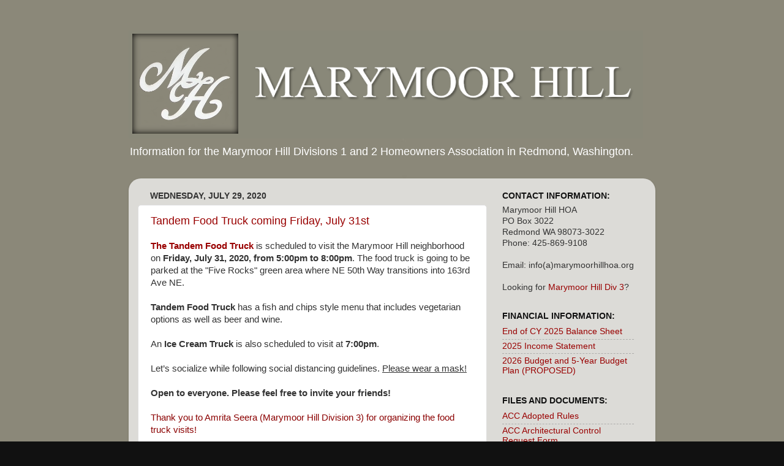

--- FILE ---
content_type: text/html; charset=UTF-8
request_url: https://www.marymoorhillhoa.org/2020/07/
body_size: 16329
content:
<!DOCTYPE html>
<html class='v2' dir='ltr' lang='en' xmlns='http://www.w3.org/1999/xhtml' xmlns:b='http://www.google.com/2005/gml/b' xmlns:data='http://www.google.com/2005/gml/data' xmlns:expr='http://www.google.com/2005/gml/expr'>
<head>
<link href='https://www.blogger.com/static/v1/widgets/335934321-css_bundle_v2.css' rel='stylesheet' type='text/css'/>
<meta content='width=1100' name='viewport'/>
<meta content='text/html; charset=UTF-8' http-equiv='Content-Type'/>
<meta content='blogger' name='generator'/>
<link href='https://www.marymoorhillhoa.org/favicon.ico' rel='icon' type='image/x-icon'/>
<link href='https://www.marymoorhillhoa.org/2020/07/' rel='canonical'/>
<link rel="alternate" type="application/atom+xml" title="Marymoor Hill Homeowners Association - Atom" href="https://www.marymoorhillhoa.org/feeds/posts/default" />
<link rel="alternate" type="application/rss+xml" title="Marymoor Hill Homeowners Association - RSS" href="https://www.marymoorhillhoa.org/feeds/posts/default?alt=rss" />
<link rel="service.post" type="application/atom+xml" title="Marymoor Hill Homeowners Association - Atom" href="https://www.blogger.com/feeds/1283987813166090082/posts/default" />
<!--Can't find substitution for tag [blog.ieCssRetrofitLinks]-->
<meta content='https://www.marymoorhillhoa.org/2020/07/' property='og:url'/>
<meta content='Marymoor Hill Homeowners Association' property='og:title'/>
<meta content='Information for the Marymoor Hill Divisions 1 and 2 Homeowners Association in Redmond, Washington.' property='og:description'/>
<title>Marymoor Hill Homeowners Association: July 2020</title>
<base target='_blank'/>
<style id='page-skin-1' type='text/css'><!--
/*-----------------------------------------------
Blogger Template Style
Name:     Picture Window
Designer: Blogger
URL:      www.blogger.com
----------------------------------------------- */
/* Variable definitions
====================
<Variable name="keycolor" description="Main Color" type="color" default="#1a222a"/>
<Variable name="body.background" description="Body Background" type="background"
color="#111111" default="#111111 url(//themes.googleusercontent.com/image?id=1OACCYOE0-eoTRTfsBuX1NMN9nz599ufI1Jh0CggPFA_sK80AGkIr8pLtYRpNUKPmwtEa) repeat-x fixed top center"/>
<Group description="Page Text" selector="body">
<Variable name="body.font" description="Font" type="font"
default="normal normal 15px Arial, Tahoma, Helvetica, FreeSans, sans-serif"/>
<Variable name="body.text.color" description="Text Color" type="color" default="#333333"/>
</Group>
<Group description="Backgrounds" selector=".body-fauxcolumns-outer">
<Variable name="body.background.color" description="Outer Background" type="color" default="#296695"/>
<Variable name="header.background.color" description="Header Background" type="color" default="transparent"/>
<Variable name="post.background.color" description="Post Background" type="color" default="#ffffff"/>
</Group>
<Group description="Links" selector=".main-outer">
<Variable name="link.color" description="Link Color" type="color" default="#336699"/>
<Variable name="link.visited.color" description="Visited Color" type="color" default="#6699cc"/>
<Variable name="link.hover.color" description="Hover Color" type="color" default="#33aaff"/>
</Group>
<Group description="Blog Title" selector=".header h1">
<Variable name="header.font" description="Title Font" type="font"
default="normal normal 36px Arial, Tahoma, Helvetica, FreeSans, sans-serif"/>
<Variable name="header.text.color" description="Text Color" type="color" default="#ffffff" />
</Group>
<Group description="Tabs Text" selector=".tabs-inner .widget li a">
<Variable name="tabs.font" description="Font" type="font"
default="normal normal 15px Arial, Tahoma, Helvetica, FreeSans, sans-serif"/>
<Variable name="tabs.text.color" description="Text Color" type="color" default="#ffffff"/>
<Variable name="tabs.selected.text.color" description="Selected Color" type="color" default="#990000"/>
</Group>
<Group description="Tabs Background" selector=".tabs-outer .PageList">
<Variable name="tabs.background.color" description="Background Color" type="color" default="transparent"/>
<Variable name="tabs.selected.background.color" description="Selected Color" type="color" default="transparent"/>
<Variable name="tabs.separator.color" description="Separator Color" type="color" default="transparent"/>
</Group>
<Group description="Post Title" selector="h3.post-title, .comments h4">
<Variable name="post.title.font" description="Title Font" type="font"
default="normal normal 18px Arial, Tahoma, Helvetica, FreeSans, sans-serif"/>
</Group>
<Group description="Date Header" selector=".date-header">
<Variable name="date.header.color" description="Text Color" type="color" default="#333333"/>
</Group>
<Group description="Post" selector=".post">
<Variable name="post.footer.text.color" description="Footer Text Color" type="color" default="#999999"/>
<Variable name="post.border.color" description="Border Color" type="color" default="#dddddd"/>
</Group>
<Group description="Gadgets" selector="h2">
<Variable name="widget.title.font" description="Title Font" type="font"
default="bold normal 13px Arial, Tahoma, Helvetica, FreeSans, sans-serif"/>
<Variable name="widget.title.text.color" description="Title Color" type="color" default="#888888"/>
</Group>
<Group description="Footer" selector=".footer-outer">
<Variable name="footer.text.color" description="Text Color" type="color" default="#cccccc"/>
<Variable name="footer.widget.title.text.color" description="Gadget Title Color" type="color" default="#aaaaaa"/>
</Group>
<Group description="Footer Links" selector=".footer-outer">
<Variable name="footer.link.color" description="Link Color" type="color" default="#99ccee"/>
<Variable name="footer.link.visited.color" description="Visited Color" type="color" default="#77aaee"/>
<Variable name="footer.link.hover.color" description="Hover Color" type="color" default="#33aaff"/>
</Group>
<Variable name="content.margin" description="Content Margin Top" type="length" default="20px" min="0" max="100px"/>
<Variable name="content.padding" description="Content Padding" type="length" default="0" min="0" max="100px"/>
<Variable name="content.background" description="Content Background" type="background"
default="transparent none repeat scroll top left"/>
<Variable name="content.border.radius" description="Content Border Radius" type="length" default="0" min="0" max="100px"/>
<Variable name="content.shadow.spread" description="Content Shadow Spread" type="length" default="0" min="0" max="100px"/>
<Variable name="header.padding" description="Header Padding" type="length" default="0" min="0" max="100px"/>
<Variable name="header.background.gradient" description="Header Gradient" type="url"
default="none"/>
<Variable name="header.border.radius" description="Header Border Radius" type="length" default="0" min="0" max="100px"/>
<Variable name="main.border.radius.top" description="Main Border Radius" type="length" default="20px" min="0" max="100px"/>
<Variable name="footer.border.radius.top" description="Footer Border Radius Top" type="length" default="0" min="0" max="100px"/>
<Variable name="footer.border.radius.bottom" description="Footer Border Radius Bottom" type="length" default="20px" min="0" max="100px"/>
<Variable name="region.shadow.spread" description="Main and Footer Shadow Spread" type="length" default="3px" min="0" max="100px"/>
<Variable name="region.shadow.offset" description="Main and Footer Shadow Offset" type="length" default="1px" min="-50px" max="50px"/>
<Variable name="tabs.background.gradient" description="Tab Background Gradient" type="url" default="none"/>
<Variable name="tab.selected.background.gradient" description="Selected Tab Background" type="url"
default="url(https://resources.blogblog.com/blogblog/data/1kt/transparent/white80.png)"/>
<Variable name="tab.background" description="Tab Background" type="background"
default="transparent url(https://resources.blogblog.com/blogblog/data/1kt/transparent/black50.png) repeat scroll top left"/>
<Variable name="tab.border.radius" description="Tab Border Radius" type="length" default="10px" min="0" max="100px"/>
<Variable name="tab.first.border.radius" description="First Tab Border Radius" type="length" default="10px" min="0" max="100px"/>
<Variable name="tabs.border.radius" description="Tabs Border Radius" type="length" default="0" min="0" max="100px"/>
<Variable name="tabs.spacing" description="Tab Spacing" type="length" default=".25em" min="0" max="10em"/>
<Variable name="tabs.margin.bottom" description="Tab Margin Bottom" type="length" default="0" min="0" max="100px"/>
<Variable name="tabs.margin.sides" description="Tab Margin Sides" type="length" default="20px" min="0" max="100px"/>
<Variable name="main.background" description="Main Background" type="background"
default="transparent url(https://resources.blogblog.com/blogblog/data/1kt/transparent/white80.png) repeat scroll top left"/>
<Variable name="main.padding.sides" description="Main Padding Sides" type="length" default="20px" min="0" max="100px"/>
<Variable name="footer.background" description="Footer Background" type="background"
default="transparent url(https://resources.blogblog.com/blogblog/data/1kt/transparent/black50.png) repeat scroll top left"/>
<Variable name="post.margin.sides" description="Post Margin Sides" type="length" default="-20px" min="-50px" max="50px"/>
<Variable name="post.border.radius" description="Post Border Radius" type="length" default="5px" min="0" max="100px"/>
<Variable name="widget.title.text.transform" description="Widget Title Text Transform" type="string" default="uppercase"/>
<Variable name="mobile.background.overlay" description="Mobile Background Overlay" type="string"
default="transparent none repeat scroll top left"/>
<Variable name="startSide" description="Side where text starts in blog language" type="automatic" default="left"/>
<Variable name="endSide" description="Side where text ends in blog language" type="automatic" default="right"/>
*/
/* Content
----------------------------------------------- */
body {
font: normal normal 15px Arial, Tahoma, Helvetica, FreeSans, sans-serif;
color: #333333;
background: #111111 url(//2.bp.blogspot.com/-p2yRO7q3VQs/XOGQB8X7IhI/AAAAAAAAAPY/0wlqZzCkR4cWDkDHDMzoQMV6FQ_gYY5aACK4BGAYYCw/s0/XX_MHT.jpg) repeat scroll top left;
}
html body .region-inner {
min-width: 0;
max-width: 100%;
width: auto;
}
.content-outer {
font-size: 90%;
}
a:link {
text-decoration:none;
color: #990000;
}
a:visited {
text-decoration:none;
color: #cc6666;
}
a:hover {
text-decoration:underline;
color: #ff3243;
}
.content-outer {
background: transparent none repeat scroll top left;
-moz-border-radius: 0;
-webkit-border-radius: 0;
-goog-ms-border-radius: 0;
border-radius: 0;
-moz-box-shadow: 0 0 0 rgba(0, 0, 0, .15);
-webkit-box-shadow: 0 0 0 rgba(0, 0, 0, .15);
-goog-ms-box-shadow: 0 0 0 rgba(0, 0, 0, .15);
box-shadow: 0 0 0 rgba(0, 0, 0, .15);
margin: 20px auto;
}
.content-inner {
padding: 0;
}
/* Header
----------------------------------------------- */
.header-outer {
background: transparent none repeat-x scroll top left;
_background-image: none;
color: #ffffff;
-moz-border-radius: 0;
-webkit-border-radius: 0;
-goog-ms-border-radius: 0;
border-radius: 0;
}
.Header img, .Header #header-inner {
-moz-border-radius: 0;
-webkit-border-radius: 0;
-goog-ms-border-radius: 0;
border-radius: 0;
}
.header-inner .Header .titlewrapper,
.header-inner .Header .descriptionwrapper {
padding-left: 0;
padding-right: 0;
}
.Header h1 {
font: normal bold 42px Arial, Tahoma, Helvetica, FreeSans, sans-serif;
text-shadow: 1px 1px 3px rgba(0, 0, 0, 0.3);
}
.Header h1 a {
color: #ffffff;
}
.Header .description {
font-size: 130%;
}
/* Tabs
----------------------------------------------- */
.tabs-inner {
margin: .5em 20px 0;
padding: 0;
}
.tabs-inner .section {
margin: 0;
}
.tabs-inner .widget ul {
padding: 0;
background: transparent none repeat scroll bottom;
-moz-border-radius: 0;
-webkit-border-radius: 0;
-goog-ms-border-radius: 0;
border-radius: 0;
}
.tabs-inner .widget li {
border: none;
}
.tabs-inner .widget li a {
display: inline-block;
padding: .5em 1em;
margin-right: .25em;
color: #ffffff;
font: normal normal 15px Arial, Tahoma, Helvetica, FreeSans, sans-serif;
-moz-border-radius: 10px 10px 0 0;
-webkit-border-top-left-radius: 10px;
-webkit-border-top-right-radius: 10px;
-goog-ms-border-radius: 10px 10px 0 0;
border-radius: 10px 10px 0 0;
background: transparent url(https://resources.blogblog.com/blogblog/data/1kt/transparent/black50.png) repeat scroll top left;
border-right: 1px solid transparent;
}
.tabs-inner .widget li:first-child a {
padding-left: 1.25em;
-moz-border-radius-topleft: 10px;
-moz-border-radius-bottomleft: 0;
-webkit-border-top-left-radius: 10px;
-webkit-border-bottom-left-radius: 0;
-goog-ms-border-top-left-radius: 10px;
-goog-ms-border-bottom-left-radius: 0;
border-top-left-radius: 10px;
border-bottom-left-radius: 0;
}
.tabs-inner .widget li.selected a,
.tabs-inner .widget li a:hover {
position: relative;
z-index: 1;
background: transparent url(https://resources.blogblog.com/blogblog/data/1kt/transparent/white80.png) repeat scroll bottom;
color: #3c7ab5;
-moz-box-shadow: 0 0 3px rgba(0, 0, 0, .15);
-webkit-box-shadow: 0 0 3px rgba(0, 0, 0, .15);
-goog-ms-box-shadow: 0 0 3px rgba(0, 0, 0, .15);
box-shadow: 0 0 3px rgba(0, 0, 0, .15);
}
/* Headings
----------------------------------------------- */
h2 {
font: normal bold 100% Arial, Tahoma, Helvetica, FreeSans, sans-serif;
text-transform: uppercase;
color: #111111;
margin: .5em 0;
}
/* Main
----------------------------------------------- */
.main-outer {
background: transparent url(https://resources.blogblog.com/blogblog/data/1kt/transparent/white80.png) repeat scroll top left;
-moz-border-radius: 20px 20px 0 0;
-webkit-border-top-left-radius: 20px;
-webkit-border-top-right-radius: 20px;
-webkit-border-bottom-left-radius: 0;
-webkit-border-bottom-right-radius: 0;
-goog-ms-border-radius: 20px 20px 0 0;
border-radius: 20px 20px 0 0;
-moz-box-shadow: 0 1px 3px rgba(0, 0, 0, .15);
-webkit-box-shadow: 0 1px 3px rgba(0, 0, 0, .15);
-goog-ms-box-shadow: 0 1px 3px rgba(0, 0, 0, .15);
box-shadow: 0 1px 3px rgba(0, 0, 0, .15);
}
.main-inner {
padding: 15px 20px 20px;
}
.main-inner .column-center-inner {
padding: 0 0;
}
.main-inner .column-left-inner {
padding-left: 0;
}
.main-inner .column-right-inner {
padding-right: 0;
}
/* Posts
----------------------------------------------- */
h3.post-title {
margin: 0;
font: normal normal 18px Arial, Tahoma, Helvetica, FreeSans, sans-serif;
}
.comments h4 {
margin: 1em 0 0;
font: normal normal 18px Arial, Tahoma, Helvetica, FreeSans, sans-serif;
}
.date-header span {
color: #333333;
}
.post-outer {
background-color: #ffffff;
border: solid 1px #dddddd;
-moz-border-radius: 5px;
-webkit-border-radius: 5px;
border-radius: 5px;
-goog-ms-border-radius: 5px;
padding: 15px 20px;
margin: 0 -20px 20px;
}
.post-body {
line-height: 1.4;
font-size: 110%;
position: relative;
}
.post-header {
margin: 0 0 1.5em;
color: #999999;
line-height: 1.6;
}
.post-footer {
margin: .5em 0 0;
color: #999999;
line-height: 1.6;
}
#blog-pager {
font-size: 140%
}
#comments .comment-author {
padding-top: 1.5em;
border-top: dashed 1px #ccc;
border-top: dashed 1px rgba(128, 128, 128, .5);
background-position: 0 1.5em;
}
#comments .comment-author:first-child {
padding-top: 0;
border-top: none;
}
.avatar-image-container {
margin: .2em 0 0;
}
/* Comments
----------------------------------------------- */
.comments .comments-content .icon.blog-author {
background-repeat: no-repeat;
background-image: url([data-uri]);
}
.comments .comments-content .loadmore a {
border-top: 1px solid #ff3243;
border-bottom: 1px solid #ff3243;
}
.comments .continue {
border-top: 2px solid #ff3243;
}
/* Widgets
----------------------------------------------- */
.widget ul, .widget #ArchiveList ul.flat {
padding: 0;
list-style: none;
}
.widget ul li, .widget #ArchiveList ul.flat li {
border-top: dashed 1px #ccc;
border-top: dashed 1px rgba(128, 128, 128, .5);
}
.widget ul li:first-child, .widget #ArchiveList ul.flat li:first-child {
border-top: none;
}
.widget .post-body ul {
list-style: disc;
}
.widget .post-body ul li {
border: none;
}
/* Footer
----------------------------------------------- */
.footer-outer {
color:#cccccc;
background: transparent url(https://resources.blogblog.com/blogblog/data/1kt/transparent/black50.png) repeat scroll top left;
-moz-border-radius: 0 0 20px 20px;
-webkit-border-top-left-radius: 0;
-webkit-border-top-right-radius: 0;
-webkit-border-bottom-left-radius: 20px;
-webkit-border-bottom-right-radius: 20px;
-goog-ms-border-radius: 0 0 20px 20px;
border-radius: 0 0 20px 20px;
-moz-box-shadow: 0 1px 3px rgba(0, 0, 0, .15);
-webkit-box-shadow: 0 1px 3px rgba(0, 0, 0, .15);
-goog-ms-box-shadow: 0 1px 3px rgba(0, 0, 0, .15);
box-shadow: 0 1px 3px rgba(0, 0, 0, .15);
}
.footer-inner {
padding: 10px 20px 20px;
}
.footer-outer a {
color: #ee98a1;
}
.footer-outer a:visited {
color: #ee7f77;
}
.footer-outer a:hover {
color: #ff3243;
}
.footer-outer .widget h2 {
color: #aaaaaa;
}
/* Mobile
----------------------------------------------- */
html body.mobile {
height: auto;
}
html body.mobile {
min-height: 480px;
background-size: 100% auto;
}
.mobile .body-fauxcolumn-outer {
background: transparent none repeat scroll top left;
}
html .mobile .mobile-date-outer, html .mobile .blog-pager {
border-bottom: none;
background: transparent url(https://resources.blogblog.com/blogblog/data/1kt/transparent/white80.png) repeat scroll top left;
margin-bottom: 10px;
}
.mobile .date-outer {
background: transparent url(https://resources.blogblog.com/blogblog/data/1kt/transparent/white80.png) repeat scroll top left;
}
.mobile .header-outer, .mobile .main-outer,
.mobile .post-outer, .mobile .footer-outer {
-moz-border-radius: 0;
-webkit-border-radius: 0;
-goog-ms-border-radius: 0;
border-radius: 0;
}
.mobile .content-outer,
.mobile .main-outer,
.mobile .post-outer {
background: inherit;
border: none;
}
.mobile .content-outer {
font-size: 100%;
}
.mobile-link-button {
background-color: #990000;
}
.mobile-link-button a:link, .mobile-link-button a:visited {
color: #ffffff;
}
.mobile-index-contents {
color: #333333;
}
.mobile .tabs-inner .PageList .widget-content {
background: transparent url(https://resources.blogblog.com/blogblog/data/1kt/transparent/white80.png) repeat scroll bottom;
color: #3c7ab5;
}
.mobile .tabs-inner .PageList .widget-content .pagelist-arrow {
border-left: 1px solid transparent;
}

--></style>
<style id='template-skin-1' type='text/css'><!--
body {
min-width: 860px;
}
.content-outer, .content-fauxcolumn-outer, .region-inner {
min-width: 860px;
max-width: 860px;
_width: 860px;
}
.main-inner .columns {
padding-left: 0px;
padding-right: 260px;
}
.main-inner .fauxcolumn-center-outer {
left: 0px;
right: 260px;
/* IE6 does not respect left and right together */
_width: expression(this.parentNode.offsetWidth -
parseInt("0px") -
parseInt("260px") + 'px');
}
.main-inner .fauxcolumn-left-outer {
width: 0px;
}
.main-inner .fauxcolumn-right-outer {
width: 260px;
}
.main-inner .column-left-outer {
width: 0px;
right: 100%;
margin-left: -0px;
}
.main-inner .column-right-outer {
width: 260px;
margin-right: -260px;
}
#layout {
min-width: 0;
}
#layout .content-outer {
min-width: 0;
width: 800px;
}
#layout .region-inner {
min-width: 0;
width: auto;
}
body#layout div.add_widget {
padding: 8px;
}
body#layout div.add_widget a {
margin-left: 32px;
}
--></style>
<style>
    body {background-image:url(\/\/2.bp.blogspot.com\/-p2yRO7q3VQs\/XOGQB8X7IhI\/AAAAAAAAAPY\/0wlqZzCkR4cWDkDHDMzoQMV6FQ_gYY5aACK4BGAYYCw\/s0\/XX_MHT.jpg);}
    
@media (max-width: 200px) { body {background-image:url(\/\/2.bp.blogspot.com\/-p2yRO7q3VQs\/XOGQB8X7IhI\/AAAAAAAAAPY\/0wlqZzCkR4cWDkDHDMzoQMV6FQ_gYY5aACK4BGAYYCw\/w200\/XX_MHT.jpg);}}
@media (max-width: 400px) and (min-width: 201px) { body {background-image:url(\/\/2.bp.blogspot.com\/-p2yRO7q3VQs\/XOGQB8X7IhI\/AAAAAAAAAPY\/0wlqZzCkR4cWDkDHDMzoQMV6FQ_gYY5aACK4BGAYYCw\/w400\/XX_MHT.jpg);}}
@media (max-width: 800px) and (min-width: 401px) { body {background-image:url(\/\/2.bp.blogspot.com\/-p2yRO7q3VQs\/XOGQB8X7IhI\/AAAAAAAAAPY\/0wlqZzCkR4cWDkDHDMzoQMV6FQ_gYY5aACK4BGAYYCw\/w800\/XX_MHT.jpg);}}
@media (max-width: 1200px) and (min-width: 801px) { body {background-image:url(\/\/2.bp.blogspot.com\/-p2yRO7q3VQs\/XOGQB8X7IhI\/AAAAAAAAAPY\/0wlqZzCkR4cWDkDHDMzoQMV6FQ_gYY5aACK4BGAYYCw\/w1200\/XX_MHT.jpg);}}
/* Last tag covers anything over one higher than the previous max-size cap. */
@media (min-width: 1201px) { body {background-image:url(\/\/2.bp.blogspot.com\/-p2yRO7q3VQs\/XOGQB8X7IhI\/AAAAAAAAAPY\/0wlqZzCkR4cWDkDHDMzoQMV6FQ_gYY5aACK4BGAYYCw\/w1600\/XX_MHT.jpg);}}
  </style>
<link href='https://www.blogger.com/dyn-css/authorization.css?targetBlogID=1283987813166090082&amp;zx=bbd4ed8f-d128-41bd-91d3-7d9e5094cbc8' media='none' onload='if(media!=&#39;all&#39;)media=&#39;all&#39;' rel='stylesheet'/><noscript><link href='https://www.blogger.com/dyn-css/authorization.css?targetBlogID=1283987813166090082&amp;zx=bbd4ed8f-d128-41bd-91d3-7d9e5094cbc8' rel='stylesheet'/></noscript>
<meta name='google-adsense-platform-account' content='ca-host-pub-1556223355139109'/>
<meta name='google-adsense-platform-domain' content='blogspot.com'/>

</head>
<body class='loading'>
<div class='navbar no-items section' id='navbar' name='Navbar'>
</div>
<div class='body-fauxcolumns'>
<div class='fauxcolumn-outer body-fauxcolumn-outer'>
<div class='cap-top'>
<div class='cap-left'></div>
<div class='cap-right'></div>
</div>
<div class='fauxborder-left'>
<div class='fauxborder-right'></div>
<div class='fauxcolumn-inner'>
</div>
</div>
<div class='cap-bottom'>
<div class='cap-left'></div>
<div class='cap-right'></div>
</div>
</div>
</div>
<div class='content'>
<div class='content-fauxcolumns'>
<div class='fauxcolumn-outer content-fauxcolumn-outer'>
<div class='cap-top'>
<div class='cap-left'></div>
<div class='cap-right'></div>
</div>
<div class='fauxborder-left'>
<div class='fauxborder-right'></div>
<div class='fauxcolumn-inner'>
</div>
</div>
<div class='cap-bottom'>
<div class='cap-left'></div>
<div class='cap-right'></div>
</div>
</div>
</div>
<div class='content-outer'>
<div class='content-cap-top cap-top'>
<div class='cap-left'></div>
<div class='cap-right'></div>
</div>
<div class='fauxborder-left content-fauxborder-left'>
<div class='fauxborder-right content-fauxborder-right'></div>
<div class='content-inner'>
<header>
<div class='header-outer'>
<div class='header-cap-top cap-top'>
<div class='cap-left'></div>
<div class='cap-right'></div>
</div>
<div class='fauxborder-left header-fauxborder-left'>
<div class='fauxborder-right header-fauxborder-right'></div>
<div class='region-inner header-inner'>
<div class='header section' id='header' name='Header'><div class='widget Header' data-version='1' id='Header1'>
<div id='header-inner'>
<a href='https://www.marymoorhillhoa.org/' style='display: block'>
<img alt='Marymoor Hill Homeowners Association' height='176px; ' id='Header1_headerimg' src='https://blogger.googleusercontent.com/img/b/R29vZ2xl/AVvXsEiEkS3NSUUWP2GD32aaZCnCV49mbilk-m1m31GO99K2jJ89VKeZRP-j0ugEMORgdC3pnBKvapI-SYqOdI7wCJw4gved3CoCpIgXqEp_AsixERVu0Iikf7VwQzh83502IQ5KEsZESYvRFYKm/s1600/HEADER5.png' style='display: block' width='840px; '/>
</a>
<div class='descriptionwrapper'>
<p class='description'><span>Information for the Marymoor Hill Divisions 1 and 2 Homeowners Association in Redmond, Washington.</span></p>
</div>
</div>
</div></div>
</div>
</div>
<div class='header-cap-bottom cap-bottom'>
<div class='cap-left'></div>
<div class='cap-right'></div>
</div>
</div>
</header>
<div class='tabs-outer'>
<div class='tabs-cap-top cap-top'>
<div class='cap-left'></div>
<div class='cap-right'></div>
</div>
<div class='fauxborder-left tabs-fauxborder-left'>
<div class='fauxborder-right tabs-fauxborder-right'></div>
<div class='region-inner tabs-inner'>
<div class='tabs no-items section' id='crosscol' name='Cross-Column'>
</div>
<div class='tabs no-items section' id='crosscol-overflow' name='Cross-Column 2'></div>
</div>
</div>
<div class='tabs-cap-bottom cap-bottom'>
<div class='cap-left'></div>
<div class='cap-right'></div>
</div>
</div>
<div class='main-outer'>
<div class='main-cap-top cap-top'>
<div class='cap-left'></div>
<div class='cap-right'></div>
</div>
<div class='fauxborder-left main-fauxborder-left'>
<div class='fauxborder-right main-fauxborder-right'></div>
<div class='region-inner main-inner'>
<div class='columns fauxcolumns'>
<div class='fauxcolumn-outer fauxcolumn-center-outer'>
<div class='cap-top'>
<div class='cap-left'></div>
<div class='cap-right'></div>
</div>
<div class='fauxborder-left'>
<div class='fauxborder-right'></div>
<div class='fauxcolumn-inner'>
</div>
</div>
<div class='cap-bottom'>
<div class='cap-left'></div>
<div class='cap-right'></div>
</div>
</div>
<div class='fauxcolumn-outer fauxcolumn-left-outer'>
<div class='cap-top'>
<div class='cap-left'></div>
<div class='cap-right'></div>
</div>
<div class='fauxborder-left'>
<div class='fauxborder-right'></div>
<div class='fauxcolumn-inner'>
</div>
</div>
<div class='cap-bottom'>
<div class='cap-left'></div>
<div class='cap-right'></div>
</div>
</div>
<div class='fauxcolumn-outer fauxcolumn-right-outer'>
<div class='cap-top'>
<div class='cap-left'></div>
<div class='cap-right'></div>
</div>
<div class='fauxborder-left'>
<div class='fauxborder-right'></div>
<div class='fauxcolumn-inner'>
</div>
</div>
<div class='cap-bottom'>
<div class='cap-left'></div>
<div class='cap-right'></div>
</div>
</div>
<!-- corrects IE6 width calculation -->
<div class='columns-inner'>
<div class='column-center-outer'>
<div class='column-center-inner'>
<div class='main section' id='main' name='Main'><div class='widget Blog' data-version='1' id='Blog1'>
<div class='blog-posts hfeed'>

          <div class="date-outer">
        
<h2 class='date-header'><span>Wednesday, July 29, 2020</span></h2>

          <div class="date-posts">
        
<div class='post-outer'>
<div class='post hentry uncustomized-post-template' itemprop='blogPost' itemscope='itemscope' itemtype='http://schema.org/BlogPosting'>
<meta content='https://blogger.googleusercontent.com/img/b/R29vZ2xl/AVvXsEix0nljK5Eg9ZGQJsgBDsJXcJQHJKq0UPHfh8wYTtqSp2lcpUdisolJ5VVl2xCW9VHSa_7Gh-iAXYPqZ8OGGlE6dx_PfpEuadq6zsmjsQ2gs5dsPLOFlwPheEZxBRjhDH35zBmK75a0JomQ/s400/FIVE_ROCKS.jpg' itemprop='image_url'/>
<meta content='1283987813166090082' itemprop='blogId'/>
<meta content='357647514972476580' itemprop='postId'/>
<a name='357647514972476580'></a>
<h3 class='post-title entry-title' itemprop='name'>
<a href='https://www.marymoorhillhoa.org/2020/07/tandem-food-truck-coming-friday-july.html'>Tandem Food Truck coming Friday, July 31st</a>
</h3>
<div class='post-header'>
<div class='post-header-line-1'></div>
</div>
<div class='post-body entry-content' id='post-body-357647514972476580' itemprop='description articleBody'>
<a href="https://www.facebook.com/TandemFoodTruck/" target="_blank"><b>The Tandem Food Truck</b></a> is scheduled to visit the Marymoor Hill neighborhood on <b>Friday, July 31, 2020, from 5:00pm to 8:00pm</b>.  The food truck is going to be parked at the "Five Rocks" green area where NE 50th Way transitions into 163rd Ave NE.<br />
<br />
<b>Tandem Food Truck</b> has a fish and chips style menu that includes vegetarian options as well as beer and wine. <br />
<br />
An <b>Ice Cream Truck</b> is also scheduled to visit at <b>7:00pm</b>.<br />
<br />
Let&#8217;s socialize while following social distancing guidelines.  <u>Please wear a mask!</u><br />
<br />
<b>Open to everyone.  Please feel free to invite your friends!</b><br />
<br />
<span style="color: darkred;">Thank you to Amrita Seera (Marymoor Hill Division 3) for organizing the food truck visits!</span><br />
<br />
<div class="separator" style="clear: both; text-align: left;"><a href="https://blogger.googleusercontent.com/img/b/R29vZ2xl/AVvXsEix0nljK5Eg9ZGQJsgBDsJXcJQHJKq0UPHfh8wYTtqSp2lcpUdisolJ5VVl2xCW9VHSa_7Gh-iAXYPqZ8OGGlE6dx_PfpEuadq6zsmjsQ2gs5dsPLOFlwPheEZxBRjhDH35zBmK75a0JomQ/s1600/FIVE_ROCKS.jpg" imageanchor="1" style="margin-left: 1em; margin-right: 1em;"><img border="0" data-original-height="865" data-original-width="1409" height="300" src="https://blogger.googleusercontent.com/img/b/R29vZ2xl/AVvXsEix0nljK5Eg9ZGQJsgBDsJXcJQHJKq0UPHfh8wYTtqSp2lcpUdisolJ5VVl2xCW9VHSa_7Gh-iAXYPqZ8OGGlE6dx_PfpEuadq6zsmjsQ2gs5dsPLOFlwPheEZxBRjhDH35zBmK75a0JomQ/s400/FIVE_ROCKS.jpg" width="525" /></a></div>
<div style='clear: both;'></div>
</div>
<div class='post-footer'>
<div class='post-footer-line post-footer-line-1'>
<span class='post-author vcard'>
Posted by
<span class='fn' itemprop='author' itemscope='itemscope' itemtype='http://schema.org/Person'>
<span itemprop='name'>Marymoor Hill Homeowners Association</span>
</span>
</span>
<span class='post-timestamp'>
at
<meta content='https://www.marymoorhillhoa.org/2020/07/tandem-food-truck-coming-friday-july.html' itemprop='url'/>
<a class='timestamp-link' href='https://www.marymoorhillhoa.org/2020/07/tandem-food-truck-coming-friday-july.html' rel='bookmark' title='permanent link'><abbr class='published' itemprop='datePublished' title='2020-07-29T23:19:00-07:00'>11:19&#8239;PM</abbr></a>
</span>
<span class='post-comment-link'>
<a class='comment-link' href='https://www.blogger.com/comment/fullpage/post/1283987813166090082/357647514972476580' onclick=''>
No comments:
  </a>
</span>
<span class='post-icons'>
</span>
<div class='post-share-buttons goog-inline-block'>
<a class='goog-inline-block share-button sb-email' href='https://www.blogger.com/share-post.g?blogID=1283987813166090082&postID=357647514972476580&target=email' target='_blank' title='Email This'><span class='share-button-link-text'>Email This</span></a><a class='goog-inline-block share-button sb-blog' href='https://www.blogger.com/share-post.g?blogID=1283987813166090082&postID=357647514972476580&target=blog' onclick='window.open(this.href, "_blank", "height=270,width=475"); return false;' target='_blank' title='BlogThis!'><span class='share-button-link-text'>BlogThis!</span></a><a class='goog-inline-block share-button sb-twitter' href='https://www.blogger.com/share-post.g?blogID=1283987813166090082&postID=357647514972476580&target=twitter' target='_blank' title='Share to X'><span class='share-button-link-text'>Share to X</span></a><a class='goog-inline-block share-button sb-facebook' href='https://www.blogger.com/share-post.g?blogID=1283987813166090082&postID=357647514972476580&target=facebook' onclick='window.open(this.href, "_blank", "height=430,width=640"); return false;' target='_blank' title='Share to Facebook'><span class='share-button-link-text'>Share to Facebook</span></a><a class='goog-inline-block share-button sb-pinterest' href='https://www.blogger.com/share-post.g?blogID=1283987813166090082&postID=357647514972476580&target=pinterest' target='_blank' title='Share to Pinterest'><span class='share-button-link-text'>Share to Pinterest</span></a>
</div>
</div>
<div class='post-footer-line post-footer-line-2'>
<span class='post-labels'>
Labels:
<a href='https://www.marymoorhillhoa.org/search/label/Five%20Rocks' rel='tag'>Five Rocks</a>,
<a href='https://www.marymoorhillhoa.org/search/label/Food%20Truck' rel='tag'>Food Truck</a>,
<a href='https://www.marymoorhillhoa.org/search/label/ice%20cream%20truck' rel='tag'>ice cream truck</a>,
<a href='https://www.marymoorhillhoa.org/search/label/Tandem' rel='tag'>Tandem</a>
</span>
</div>
<div class='post-footer-line post-footer-line-3'>
<span class='post-location'>
Location:
<a href='https://maps.google.com/maps?q=16302+NE+50th+Way,+Redmond,+WA+98052,+USA@47.6543858,-122.1230554&z=10' target='_blank'>16302 NE 50th Way, Redmond, WA 98052, USA</a>
</span>
</div>
</div>
</div>
</div>

          </div></div>
        

          <div class="date-outer">
        
<h2 class='date-header'><span>Thursday, July 23, 2020</span></h2>

          <div class="date-posts">
        
<div class='post-outer'>
<div class='post hentry uncustomized-post-template' itemprop='blogPost' itemscope='itemscope' itemtype='http://schema.org/BlogPosting'>
<meta content='1283987813166090082' itemprop='blogId'/>
<meta content='6796222015443727815' itemprop='postId'/>
<a name='6796222015443727815'></a>
<h3 class='post-title entry-title' itemprop='name'>
<a href='https://www.marymoorhillhoa.org/2020/07/no-food-truck-on-friday-july-24th.html'>No food truck on Friday, July 24th  </a>
</h3>
<div class='post-header'>
<div class='post-header-line-1'></div>
</div>
<div class='post-body entry-content' id='post-body-6796222015443727815' itemprop='description articleBody'>
There is <b>no food truck</b> scheduled to visit the Marymoor Hill neighborhood on <b>Friday, July 24th</b>.<br />
<br />
The <b>next food truck</b> is tentatively scheduled for <b>Friday, July 31st</b>.  Stay tuned for further details.
<div style='clear: both;'></div>
</div>
<div class='post-footer'>
<div class='post-footer-line post-footer-line-1'>
<span class='post-author vcard'>
Posted by
<span class='fn' itemprop='author' itemscope='itemscope' itemtype='http://schema.org/Person'>
<span itemprop='name'>Marymoor Hill Homeowners Association</span>
</span>
</span>
<span class='post-timestamp'>
at
<meta content='https://www.marymoorhillhoa.org/2020/07/no-food-truck-on-friday-july-24th.html' itemprop='url'/>
<a class='timestamp-link' href='https://www.marymoorhillhoa.org/2020/07/no-food-truck-on-friday-july-24th.html' rel='bookmark' title='permanent link'><abbr class='published' itemprop='datePublished' title='2020-07-23T23:20:00-07:00'>11:20&#8239;PM</abbr></a>
</span>
<span class='post-comment-link'>
</span>
<span class='post-icons'>
</span>
<div class='post-share-buttons goog-inline-block'>
<a class='goog-inline-block share-button sb-email' href='https://www.blogger.com/share-post.g?blogID=1283987813166090082&postID=6796222015443727815&target=email' target='_blank' title='Email This'><span class='share-button-link-text'>Email This</span></a><a class='goog-inline-block share-button sb-blog' href='https://www.blogger.com/share-post.g?blogID=1283987813166090082&postID=6796222015443727815&target=blog' onclick='window.open(this.href, "_blank", "height=270,width=475"); return false;' target='_blank' title='BlogThis!'><span class='share-button-link-text'>BlogThis!</span></a><a class='goog-inline-block share-button sb-twitter' href='https://www.blogger.com/share-post.g?blogID=1283987813166090082&postID=6796222015443727815&target=twitter' target='_blank' title='Share to X'><span class='share-button-link-text'>Share to X</span></a><a class='goog-inline-block share-button sb-facebook' href='https://www.blogger.com/share-post.g?blogID=1283987813166090082&postID=6796222015443727815&target=facebook' onclick='window.open(this.href, "_blank", "height=430,width=640"); return false;' target='_blank' title='Share to Facebook'><span class='share-button-link-text'>Share to Facebook</span></a><a class='goog-inline-block share-button sb-pinterest' href='https://www.blogger.com/share-post.g?blogID=1283987813166090082&postID=6796222015443727815&target=pinterest' target='_blank' title='Share to Pinterest'><span class='share-button-link-text'>Share to Pinterest</span></a>
</div>
</div>
<div class='post-footer-line post-footer-line-2'>
<span class='post-labels'>
Labels:
<a href='https://www.marymoorhillhoa.org/search/label/Food%20Truck' rel='tag'>Food Truck</a>
</span>
</div>
<div class='post-footer-line post-footer-line-3'>
<span class='post-location'>
</span>
</div>
</div>
</div>
</div>

          </div></div>
        

          <div class="date-outer">
        
<h2 class='date-header'><span>Monday, July 20, 2020</span></h2>

          <div class="date-posts">
        
<div class='post-outer'>
<div class='post hentry uncustomized-post-template' itemprop='blogPost' itemscope='itemscope' itemtype='http://schema.org/BlogPosting'>
<meta content='https://blogger.googleusercontent.com/img/b/R29vZ2xl/AVvXsEgNRZ46WiCOqMY1wGUlK5iGUj-9y5a0eD4n2nfTpmB_aTPEsdL2STP91u10VlUm2_QmOej0Qwh5LSAoLDzB7ZC9s53lEhROmV7_9u89ivx2rfwk0cbYK1PCyRB_ZZ8tI3kvWFFx6JXemGjI/s1600/NNO_CANCELED.png' itemprop='image_url'/>
<meta content='1283987813166090082' itemprop='blogId'/>
<meta content='8014920266856408631' itemprop='postId'/>
<a name='8014920266856408631'></a>
<h3 class='post-title entry-title' itemprop='name'>
<a href='https://www.marymoorhillhoa.org/2020/07/annual-summer-hoa-national-night-out.html'>Annual Summer HOA / National Night Out Party Canceled</a>
</h3>
<div class='post-header'>
<div class='post-header-line-1'></div>
</div>
<div class='post-body entry-content' id='post-body-8014920266856408631' itemprop='description articleBody'>
Due to the COVID-19 pandemic the <b>Board of Directors has decided to <span style="color: red;">cancel</span> the Annual Summer HOA / National Night Out Party</b>.<br />
<br />
Hopefully this fun gathering can resume in the summer of 2021.<br />
<br />
<div class="separator" style="clear: both; text-align: center;">
<a href="https://blogger.googleusercontent.com/img/b/R29vZ2xl/AVvXsEgNRZ46WiCOqMY1wGUlK5iGUj-9y5a0eD4n2nfTpmB_aTPEsdL2STP91u10VlUm2_QmOej0Qwh5LSAoLDzB7ZC9s53lEhROmV7_9u89ivx2rfwk0cbYK1PCyRB_ZZ8tI3kvWFFx6JXemGjI/s1600/NNO_CANCELED.png" imageanchor="1" style="margin-left: 1em; margin-right: 1em;"><img border="0" data-original-height="260" data-original-width="522" src="https://blogger.googleusercontent.com/img/b/R29vZ2xl/AVvXsEgNRZ46WiCOqMY1wGUlK5iGUj-9y5a0eD4n2nfTpmB_aTPEsdL2STP91u10VlUm2_QmOej0Qwh5LSAoLDzB7ZC9s53lEhROmV7_9u89ivx2rfwk0cbYK1PCyRB_ZZ8tI3kvWFFx6JXemGjI/s1600/NNO_CANCELED.png" /></a></div>
<div style='clear: both;'></div>
</div>
<div class='post-footer'>
<div class='post-footer-line post-footer-line-1'>
<span class='post-author vcard'>
Posted by
<span class='fn' itemprop='author' itemscope='itemscope' itemtype='http://schema.org/Person'>
<span itemprop='name'>Marymoor Hill Homeowners Association</span>
</span>
</span>
<span class='post-timestamp'>
at
<meta content='https://www.marymoorhillhoa.org/2020/07/annual-summer-hoa-national-night-out.html' itemprop='url'/>
<a class='timestamp-link' href='https://www.marymoorhillhoa.org/2020/07/annual-summer-hoa-national-night-out.html' rel='bookmark' title='permanent link'><abbr class='published' itemprop='datePublished' title='2020-07-20T16:57:00-07:00'>4:57&#8239;PM</abbr></a>
</span>
<span class='post-comment-link'>
</span>
<span class='post-icons'>
</span>
<div class='post-share-buttons goog-inline-block'>
<a class='goog-inline-block share-button sb-email' href='https://www.blogger.com/share-post.g?blogID=1283987813166090082&postID=8014920266856408631&target=email' target='_blank' title='Email This'><span class='share-button-link-text'>Email This</span></a><a class='goog-inline-block share-button sb-blog' href='https://www.blogger.com/share-post.g?blogID=1283987813166090082&postID=8014920266856408631&target=blog' onclick='window.open(this.href, "_blank", "height=270,width=475"); return false;' target='_blank' title='BlogThis!'><span class='share-button-link-text'>BlogThis!</span></a><a class='goog-inline-block share-button sb-twitter' href='https://www.blogger.com/share-post.g?blogID=1283987813166090082&postID=8014920266856408631&target=twitter' target='_blank' title='Share to X'><span class='share-button-link-text'>Share to X</span></a><a class='goog-inline-block share-button sb-facebook' href='https://www.blogger.com/share-post.g?blogID=1283987813166090082&postID=8014920266856408631&target=facebook' onclick='window.open(this.href, "_blank", "height=430,width=640"); return false;' target='_blank' title='Share to Facebook'><span class='share-button-link-text'>Share to Facebook</span></a><a class='goog-inline-block share-button sb-pinterest' href='https://www.blogger.com/share-post.g?blogID=1283987813166090082&postID=8014920266856408631&target=pinterest' target='_blank' title='Share to Pinterest'><span class='share-button-link-text'>Share to Pinterest</span></a>
</div>
</div>
<div class='post-footer-line post-footer-line-2'>
<span class='post-labels'>
Labels:
<a href='https://www.marymoorhillhoa.org/search/label/Annual%20Party' rel='tag'>Annual Party</a>,
<a href='https://www.marymoorhillhoa.org/search/label/Board' rel='tag'>Board</a>,
<a href='https://www.marymoorhillhoa.org/search/label/Board%20of%20Directors' rel='tag'>Board of Directors</a>,
<a href='https://www.marymoorhillhoa.org/search/label/National%20Night%20Out' rel='tag'>National Night Out</a>,
<a href='https://www.marymoorhillhoa.org/search/label/Social%20Events' rel='tag'>Social Events</a>,
<a href='https://www.marymoorhillhoa.org/search/label/Summer%20Party' rel='tag'>Summer Party</a>
</span>
</div>
<div class='post-footer-line post-footer-line-3'>
<span class='post-location'>
</span>
</div>
</div>
</div>
</div>

          </div></div>
        

          <div class="date-outer">
        
<h2 class='date-header'><span>Friday, July 17, 2020</span></h2>

          <div class="date-posts">
        
<div class='post-outer'>
<div class='post hentry uncustomized-post-template' itemprop='blogPost' itemscope='itemscope' itemtype='http://schema.org/BlogPosting'>
<meta content='1283987813166090082' itemprop='blogId'/>
<meta content='7389509156436388278' itemprop='postId'/>
<a name='7389509156436388278'></a>
<h3 class='post-title entry-title' itemprop='name'>
<a href='https://www.marymoorhillhoa.org/2020/07/warning-mountain-lion-spotted-in.html'>WARNING:  Mountain Lion spotted in Marymoor Hill</a>
</h3>
<div class='post-header'>
<div class='post-header-line-1'></div>
</div>
<div class='post-body entry-content' id='post-body-7389509156436388278' itemprop='description articleBody'>
Please be aware that a <b>Mountain Lion</b> (aka Cougar or Puma) was roaming in the back yard of a Marymoor Hill Division 1 home at 8:00am today, Friday, July 17, 2020.  The home is located in the 16400 block of NE 50th Street.<br />
<br />
A Mountain Lion is potentially very dangerous.  Please be careful out there and keep a close watch on your pets and children (and adults!).  Please do not leave sources of food outside your home such as dishes with pet food or bird feeders.  Ideally keep your garbage can secure inside your garage if possible.<br />
<br />
This has been reported to the <b>Washington State Department of Fish and Wildlife (DFW)</b>.  Sgt. Kim Chandler of the DFW requests that <b>anyone who sees this mountain lion report the exact location to the DFW as soon as possible</b>.<br />
<br />
Sgt. Chandler adds, "Also, I know there are deer in the neighborhood so encourage homeowners not to feed them or encourage them to hang around as they are the #1 food source for these cats."<br />
<br />
For the sake of expediency, if you see a mountain lion in the area <b>you may report the sighting to the Washington State Patrol -- (425) 401-7788 or (360) 596-4000.  Emphasize that the DFW instructed you to report the sighting to them ASAP</b>.<br />
<br />
<div class="separator" style="clear: both; text-align: center;"></div><div class="separator" style="clear: both; text-align: center;"><iframe allowfullscreen="allowfullscreen" class="b-hbp-video b-uploaded" frameborder="0" height="266" id="BLOGGER-video-ff35b8f36c451c37-12691" mozallowfullscreen="mozallowfullscreen" src="https://www.blogger.com/video.g?token=AD6v5dxmEwy9saVjVO3aWpSNdcnNVlqPYEvC-8qthoEGpN8T8PXfGRODv1XfYUeuaY3a5DXEjVipxpaLi1KaNFVby5d9696bs1o6pbEwi_2aEVBjXQbjFl7rsWRSS4rOxYa3t3MwaYN6" webkitallowfullscreen="webkitallowfullscreen" width="320"></iframe></div><div class="separator" style="clear: both; text-align: center;"><iframe allowfullscreen="allowfullscreen" class="b-hbp-video b-uploaded" frameborder="0" height="266" id="BLOGGER-video-4378aca3cf1fd87d-17191" mozallowfullscreen="mozallowfullscreen" src="https://www.blogger.com/video.g?token=AD6v5dyc4kQ7s_4p3ElL42ZrGz_SF8I9jwb5jEDqW7yq9gy13-soP1fvL0h9AI2LahcdPMENfz26PB7oezbhC3DkyJdByxgV6CVrS_RlgbDiXjUYbhug0CIZswrIpbUZvLXQvuuIiqAU" webkitallowfullscreen="webkitallowfullscreen" width="320"></iframe></div><br />
<div style='clear: both;'></div>
</div>
<div class='post-footer'>
<div class='post-footer-line post-footer-line-1'>
<span class='post-author vcard'>
Posted by
<span class='fn' itemprop='author' itemscope='itemscope' itemtype='http://schema.org/Person'>
<span itemprop='name'>Marymoor Hill Homeowners Association</span>
</span>
</span>
<span class='post-timestamp'>
at
<meta content='https://www.marymoorhillhoa.org/2020/07/warning-mountain-lion-spotted-in.html' itemprop='url'/>
<a class='timestamp-link' href='https://www.marymoorhillhoa.org/2020/07/warning-mountain-lion-spotted-in.html' rel='bookmark' title='permanent link'><abbr class='published' itemprop='datePublished' title='2020-07-17T23:05:00-07:00'>11:05&#8239;PM</abbr></a>
</span>
<span class='post-comment-link'>
</span>
<span class='post-icons'>
</span>
<div class='post-share-buttons goog-inline-block'>
<a class='goog-inline-block share-button sb-email' href='https://www.blogger.com/share-post.g?blogID=1283987813166090082&postID=7389509156436388278&target=email' target='_blank' title='Email This'><span class='share-button-link-text'>Email This</span></a><a class='goog-inline-block share-button sb-blog' href='https://www.blogger.com/share-post.g?blogID=1283987813166090082&postID=7389509156436388278&target=blog' onclick='window.open(this.href, "_blank", "height=270,width=475"); return false;' target='_blank' title='BlogThis!'><span class='share-button-link-text'>BlogThis!</span></a><a class='goog-inline-block share-button sb-twitter' href='https://www.blogger.com/share-post.g?blogID=1283987813166090082&postID=7389509156436388278&target=twitter' target='_blank' title='Share to X'><span class='share-button-link-text'>Share to X</span></a><a class='goog-inline-block share-button sb-facebook' href='https://www.blogger.com/share-post.g?blogID=1283987813166090082&postID=7389509156436388278&target=facebook' onclick='window.open(this.href, "_blank", "height=430,width=640"); return false;' target='_blank' title='Share to Facebook'><span class='share-button-link-text'>Share to Facebook</span></a><a class='goog-inline-block share-button sb-pinterest' href='https://www.blogger.com/share-post.g?blogID=1283987813166090082&postID=7389509156436388278&target=pinterest' target='_blank' title='Share to Pinterest'><span class='share-button-link-text'>Share to Pinterest</span></a>
</div>
</div>
<div class='post-footer-line post-footer-line-2'>
<span class='post-labels'>
Labels:
<a href='https://www.marymoorhillhoa.org/search/label/Cougar' rel='tag'>Cougar</a>,
<a href='https://www.marymoorhillhoa.org/search/label/Mountain%20Lion' rel='tag'>Mountain Lion</a>,
<a href='https://www.marymoorhillhoa.org/search/label/Safety' rel='tag'>Safety</a>,
<a href='https://www.marymoorhillhoa.org/search/label/Wildlife' rel='tag'>Wildlife</a>
</span>
</div>
<div class='post-footer-line post-footer-line-3'>
<span class='post-location'>
</span>
</div>
</div>
</div>
</div>

          </div></div>
        

          <div class="date-outer">
        
<h2 class='date-header'><span>Wednesday, July 15, 2020</span></h2>

          <div class="date-posts">
        
<div class='post-outer'>
<div class='post hentry uncustomized-post-template' itemprop='blogPost' itemscope='itemscope' itemtype='http://schema.org/BlogPosting'>
<meta content='https://blogger.googleusercontent.com/img/b/R29vZ2xl/AVvXsEix0nljK5Eg9ZGQJsgBDsJXcJQHJKq0UPHfh8wYTtqSp2lcpUdisolJ5VVl2xCW9VHSa_7Gh-iAXYPqZ8OGGlE6dx_PfpEuadq6zsmjsQ2gs5dsPLOFlwPheEZxBRjhDH35zBmK75a0JomQ/s400/FIVE_ROCKS.jpg' itemprop='image_url'/>
<meta content='1283987813166090082' itemprop='blogId'/>
<meta content='3491720297058341587' itemprop='postId'/>
<a name='3491720297058341587'></a>
<h3 class='post-title entry-title' itemprop='name'>
<a href='https://www.marymoorhillhoa.org/2020/07/the-roll-pod-food-truck-coming-friday.html'>The Roll Pod Food Truck coming Friday, July 17</a>
</h3>
<div class='post-header'>
<div class='post-header-line-1'></div>
</div>
<div class='post-body entry-content' id='post-body-3491720297058341587' itemprop='description articleBody'>
<a href="http://therollpod.com" target="_blank"><b>The Roll Pod</b></a> food truck is scheduled to visit the Marymoor Hill neighborhood on <b>Friday, July 17, 2020, from 5:00pm to 8:30pm</b>.  The food truck is going to be parked at the "Five Rocks" green area where NE 50th Way transitions into 163rd Ave NE.<br />
<br />
<b>Roll Pod</b> has vegetarian, non-vegetarian, vegan, and gluten free options. <br />
<br />
You may place an advanced order online here: <a href="https://azzle.com/#/seattle-food-truck-the-roll-pod-at-john-street/37691" target="_blank"><b>The Roll Pod Online Orders</b></a><br />
<br />
An <b>Ice Cream Truck</b> is also scheduled to visit at <b>7:00pm</b>.<br />
<br />
<b>NOTE:</b>  As nice weather is rolling in and everyone is getting out more, <u><b>this will be the second to last truck for the season</u></b>.  We will have The Tandem Food Truck the following Friday (July 24th) which will be serving fish and chips.<br />
<br />
Let&#8217;s socialize while following social distancing guidelines.  <u>Please wear a mask!</u><br />
<br />
<b>Open to everyone.  Please feel free to invite your friends!</b><br />
<br />
Thank you to Amrita Seera (Marymoor Hill Division 3) for organizing the food truck visits!<br />
<br />
<div class="separator" style="clear: both; text-align: left;"><a href="https://blogger.googleusercontent.com/img/b/R29vZ2xl/AVvXsEix0nljK5Eg9ZGQJsgBDsJXcJQHJKq0UPHfh8wYTtqSp2lcpUdisolJ5VVl2xCW9VHSa_7Gh-iAXYPqZ8OGGlE6dx_PfpEuadq6zsmjsQ2gs5dsPLOFlwPheEZxBRjhDH35zBmK75a0JomQ/s1600/FIVE_ROCKS.jpg" imageanchor="1" style="margin-left: 1em; margin-right: 1em;"><img border="0" data-original-height="865" data-original-width="1409" height="300" src="https://blogger.googleusercontent.com/img/b/R29vZ2xl/AVvXsEix0nljK5Eg9ZGQJsgBDsJXcJQHJKq0UPHfh8wYTtqSp2lcpUdisolJ5VVl2xCW9VHSa_7Gh-iAXYPqZ8OGGlE6dx_PfpEuadq6zsmjsQ2gs5dsPLOFlwPheEZxBRjhDH35zBmK75a0JomQ/s400/FIVE_ROCKS.jpg" width="525" /></a></div>
<div style='clear: both;'></div>
</div>
<div class='post-footer'>
<div class='post-footer-line post-footer-line-1'>
<span class='post-author vcard'>
Posted by
<span class='fn' itemprop='author' itemscope='itemscope' itemtype='http://schema.org/Person'>
<span itemprop='name'>Marymoor Hill Homeowners Association</span>
</span>
</span>
<span class='post-timestamp'>
at
<meta content='https://www.marymoorhillhoa.org/2020/07/the-roll-pod-food-truck-coming-friday.html' itemprop='url'/>
<a class='timestamp-link' href='https://www.marymoorhillhoa.org/2020/07/the-roll-pod-food-truck-coming-friday.html' rel='bookmark' title='permanent link'><abbr class='published' itemprop='datePublished' title='2020-07-15T14:08:00-07:00'>2:08&#8239;PM</abbr></a>
</span>
<span class='post-comment-link'>
</span>
<span class='post-icons'>
</span>
<div class='post-share-buttons goog-inline-block'>
<a class='goog-inline-block share-button sb-email' href='https://www.blogger.com/share-post.g?blogID=1283987813166090082&postID=3491720297058341587&target=email' target='_blank' title='Email This'><span class='share-button-link-text'>Email This</span></a><a class='goog-inline-block share-button sb-blog' href='https://www.blogger.com/share-post.g?blogID=1283987813166090082&postID=3491720297058341587&target=blog' onclick='window.open(this.href, "_blank", "height=270,width=475"); return false;' target='_blank' title='BlogThis!'><span class='share-button-link-text'>BlogThis!</span></a><a class='goog-inline-block share-button sb-twitter' href='https://www.blogger.com/share-post.g?blogID=1283987813166090082&postID=3491720297058341587&target=twitter' target='_blank' title='Share to X'><span class='share-button-link-text'>Share to X</span></a><a class='goog-inline-block share-button sb-facebook' href='https://www.blogger.com/share-post.g?blogID=1283987813166090082&postID=3491720297058341587&target=facebook' onclick='window.open(this.href, "_blank", "height=430,width=640"); return false;' target='_blank' title='Share to Facebook'><span class='share-button-link-text'>Share to Facebook</span></a><a class='goog-inline-block share-button sb-pinterest' href='https://www.blogger.com/share-post.g?blogID=1283987813166090082&postID=3491720297058341587&target=pinterest' target='_blank' title='Share to Pinterest'><span class='share-button-link-text'>Share to Pinterest</span></a>
</div>
</div>
<div class='post-footer-line post-footer-line-2'>
<span class='post-labels'>
Labels:
<a href='https://www.marymoorhillhoa.org/search/label/Five%20Rocks' rel='tag'>Five Rocks</a>,
<a href='https://www.marymoorhillhoa.org/search/label/Food%20Truck' rel='tag'>Food Truck</a>,
<a href='https://www.marymoorhillhoa.org/search/label/ice%20cream%20truck' rel='tag'>ice cream truck</a>,
<a href='https://www.marymoorhillhoa.org/search/label/Roll%20Pod' rel='tag'>Roll Pod</a>,
<a href='https://www.marymoorhillhoa.org/search/label/The%20Roll%20Pod' rel='tag'>The Roll Pod</a>
</span>
</div>
<div class='post-footer-line post-footer-line-3'>
<span class='post-location'>
Location:
<a href='https://maps.google.com/maps?q=16302+NE+50th+Way,+Redmond,+WA+98052,+USA@47.65414995971547,-122.1229716516761&z=10' target='_blank'>16302 NE 50th Way, Redmond, WA 98052, USA</a>
</span>
</div>
</div>
</div>
</div>

          </div></div>
        

          <div class="date-outer">
        
<h2 class='date-header'><span>Wednesday, July 8, 2020</span></h2>

          <div class="date-posts">
        
<div class='post-outer'>
<div class='post hentry uncustomized-post-template' itemprop='blogPost' itemscope='itemscope' itemtype='http://schema.org/BlogPosting'>
<meta content='https://blogger.googleusercontent.com/img/b/R29vZ2xl/AVvXsEix0nljK5Eg9ZGQJsgBDsJXcJQHJKq0UPHfh8wYTtqSp2lcpUdisolJ5VVl2xCW9VHSa_7Gh-iAXYPqZ8OGGlE6dx_PfpEuadq6zsmjsQ2gs5dsPLOFlwPheEZxBRjhDH35zBmK75a0JomQ/s400/FIVE_ROCKS.jpg' itemprop='image_url'/>
<meta content='1283987813166090082' itemprop='blogId'/>
<meta content='7638945874812094891' itemprop='postId'/>
<a name='7638945874812094891'></a>
<h3 class='post-title entry-title' itemprop='name'>
<a href='https://www.marymoorhillhoa.org/2020/07/yummy-catch-food-truck-coming-friday.html'>Yummy Catch Food Truck coming Friday, July 10</a>
</h3>
<div class='post-header'>
<div class='post-header-line-1'></div>
</div>
<div class='post-body entry-content' id='post-body-7638945874812094891' itemprop='description articleBody'>
<b>Yummy Catch</b> food truck is scheduled to visit the Marymoor Hill neighborhood on <b>Friday, July 10, 2020, from 4:30pm to 7:30pm</b>.  The food truck is going to be parked at the "Five Rocks" green area where NE 50th Way transitions to 163rd Ave NE.<br />
<br />
Yummy Catch serves fish and chips and they have vegetarian options too. Here is a look at their menu:<br />
<br />
<iframe src="https://drive.google.com/file/d/19Ku5yywJ2FtjHG4LAMeW1VpZK0eVDBDT/preview" width="500" height="650"></iframe><br />
<br />
<a href="https://drive.google.com/file/d/19Ku5yywJ2FtjHG4LAMeW1VpZK0eVDBDT/" target="_blank">(Click here for enlarged menu.)</a><br />
<br />
Let&#8217;s socialize while following social distancing guidelines.  <u>Please wear a mask!</u><br />
<br />
<b>Open to everyone.  Please feel free to invite your friends!</b><br />
<br />
Thank you to Amrita Seera (Marymoor Hill Division 3) for organizing the food truck visits!<br />
<br />
<div class="separator" style="clear: both; text-align: left;"><a href="https://blogger.googleusercontent.com/img/b/R29vZ2xl/AVvXsEix0nljK5Eg9ZGQJsgBDsJXcJQHJKq0UPHfh8wYTtqSp2lcpUdisolJ5VVl2xCW9VHSa_7Gh-iAXYPqZ8OGGlE6dx_PfpEuadq6zsmjsQ2gs5dsPLOFlwPheEZxBRjhDH35zBmK75a0JomQ/s1600/FIVE_ROCKS.jpg" imageanchor="1" style="margin-left: 1em; margin-right: 1em;"><img border="0" data-original-height="865" data-original-width="1409" height="300" src="https://blogger.googleusercontent.com/img/b/R29vZ2xl/AVvXsEix0nljK5Eg9ZGQJsgBDsJXcJQHJKq0UPHfh8wYTtqSp2lcpUdisolJ5VVl2xCW9VHSa_7Gh-iAXYPqZ8OGGlE6dx_PfpEuadq6zsmjsQ2gs5dsPLOFlwPheEZxBRjhDH35zBmK75a0JomQ/s400/FIVE_ROCKS.jpg" width="525" /></a></div>
<div style='clear: both;'></div>
</div>
<div class='post-footer'>
<div class='post-footer-line post-footer-line-1'>
<span class='post-author vcard'>
Posted by
<span class='fn' itemprop='author' itemscope='itemscope' itemtype='http://schema.org/Person'>
<span itemprop='name'>Marymoor Hill Homeowners Association</span>
</span>
</span>
<span class='post-timestamp'>
at
<meta content='https://www.marymoorhillhoa.org/2020/07/yummy-catch-food-truck-coming-friday.html' itemprop='url'/>
<a class='timestamp-link' href='https://www.marymoorhillhoa.org/2020/07/yummy-catch-food-truck-coming-friday.html' rel='bookmark' title='permanent link'><abbr class='published' itemprop='datePublished' title='2020-07-08T11:28:00-07:00'>11:28&#8239;AM</abbr></a>
</span>
<span class='post-comment-link'>
</span>
<span class='post-icons'>
</span>
<div class='post-share-buttons goog-inline-block'>
<a class='goog-inline-block share-button sb-email' href='https://www.blogger.com/share-post.g?blogID=1283987813166090082&postID=7638945874812094891&target=email' target='_blank' title='Email This'><span class='share-button-link-text'>Email This</span></a><a class='goog-inline-block share-button sb-blog' href='https://www.blogger.com/share-post.g?blogID=1283987813166090082&postID=7638945874812094891&target=blog' onclick='window.open(this.href, "_blank", "height=270,width=475"); return false;' target='_blank' title='BlogThis!'><span class='share-button-link-text'>BlogThis!</span></a><a class='goog-inline-block share-button sb-twitter' href='https://www.blogger.com/share-post.g?blogID=1283987813166090082&postID=7638945874812094891&target=twitter' target='_blank' title='Share to X'><span class='share-button-link-text'>Share to X</span></a><a class='goog-inline-block share-button sb-facebook' href='https://www.blogger.com/share-post.g?blogID=1283987813166090082&postID=7638945874812094891&target=facebook' onclick='window.open(this.href, "_blank", "height=430,width=640"); return false;' target='_blank' title='Share to Facebook'><span class='share-button-link-text'>Share to Facebook</span></a><a class='goog-inline-block share-button sb-pinterest' href='https://www.blogger.com/share-post.g?blogID=1283987813166090082&postID=7638945874812094891&target=pinterest' target='_blank' title='Share to Pinterest'><span class='share-button-link-text'>Share to Pinterest</span></a>
</div>
</div>
<div class='post-footer-line post-footer-line-2'>
<span class='post-labels'>
Labels:
<a href='https://www.marymoorhillhoa.org/search/label/Five%20Rocks' rel='tag'>Five Rocks</a>,
<a href='https://www.marymoorhillhoa.org/search/label/Food%20Truck' rel='tag'>Food Truck</a>,
<a href='https://www.marymoorhillhoa.org/search/label/Social%20Events' rel='tag'>Social Events</a>,
<a href='https://www.marymoorhillhoa.org/search/label/Yummy%20Catch' rel='tag'>Yummy Catch</a>
</span>
</div>
<div class='post-footer-line post-footer-line-3'>
<span class='post-location'>
Location:
<a href='https://maps.google.com/maps?q=16302+NE+50th+Way,+Redmond,+WA+98052,+USA@47.65415100194418,-122.12312522803344&z=10' target='_blank'>16302 NE 50th Way, Redmond, WA 98052, USA</a>
</span>
</div>
</div>
</div>
</div>

          </div></div>
        

          <div class="date-outer">
        
<h2 class='date-header'><span>Wednesday, July 1, 2020</span></h2>

          <div class="date-posts">
        
<div class='post-outer'>
<div class='post hentry uncustomized-post-template' itemprop='blogPost' itemscope='itemscope' itemtype='http://schema.org/BlogPosting'>
<meta content='https://blogger.googleusercontent.com/img/b/R29vZ2xl/AVvXsEjOL9V9EDuztZTo1m48iwML0U_8ACk1ScOiHiQvrZb_F4bZZqCd459EOzD2LajeqKuZDGF2fJoIbnzoLoVtJaH4RPQiXco1vAy_hFNn6f8v01U5L_x3GOBS6rajO8sNfm4Uz7yV6qcC9nkq/s320/USA_FLAG.png' itemprop='image_url'/>
<meta content='1283987813166090082' itemprop='blogId'/>
<meta content='7616764401897107883' itemprop='postId'/>
<a name='7616764401897107883'></a>
<h3 class='post-title entry-title' itemprop='name'>
<a href='https://www.marymoorhillhoa.org/2020/07/4th-of-july-celebration-and-food-truck.html'>4th of July Celebration and Stella Fiore Pizza Food Truck</a>
</h3>
<div class='post-header'>
<div class='post-header-line-1'></div>
</div>
<div class='post-body entry-content' id='post-body-7616764401897107883' itemprop='description articleBody'>
<div class="separator" style="clear: both; text-align: center;"><a href="https://blogger.googleusercontent.com/img/b/R29vZ2xl/AVvXsEjOL9V9EDuztZTo1m48iwML0U_8ACk1ScOiHiQvrZb_F4bZZqCd459EOzD2LajeqKuZDGF2fJoIbnzoLoVtJaH4RPQiXco1vAy_hFNn6f8v01U5L_x3GOBS6rajO8sNfm4Uz7yV6qcC9nkq/s1600/USA_FLAG.png" imageanchor="1" style="margin-left: 1em; margin-right: 1em;"><img border="0" data-original-height="384" data-original-width="512" height="240" src="https://blogger.googleusercontent.com/img/b/R29vZ2xl/AVvXsEjOL9V9EDuztZTo1m48iwML0U_8ACk1ScOiHiQvrZb_F4bZZqCd459EOzD2LajeqKuZDGF2fJoIbnzoLoVtJaH4RPQiXco1vAy_hFNn6f8v01U5L_x3GOBS6rajO8sNfm4Uz7yV6qcC9nkq/s320/USA_FLAG.png" width="320" /></a></div><a href="https://stellafiorepizza.com/" target="_blank"><b>Stella Fiore Pizza</b></a> food truck is scheduled to visit the Marymoor Hill neighborhood on <b>Saturday, July 4, 2020, from 5:00pm to 8:00pm</b>.  The food truck will be parked at the "Five Rocks" green area where NE 50th Way transitions to 163rd Ave NE.<br />
<br />
You can pre-order Stella Fiore Pizza starting Saturday morning and throughout the day; however, <u>they stop accepting online pre-orders once the truck is on-site.</u><br />
<br />
Stella Fiore's website for online pre-orders is:<br />
<br />
<a href="https://stellafiore.square.site" target="_blank"><b>Stella Fiore Pizza Online Pre-Orders (Starts Saturday 7/4)</b></a><br />
<br />
An <b>Ice Cream Truck</b> is scheduled to visit at <b>7:00pm</b>.<br />
<br />
<u><b>MUSIC IS BACK ON!</b></u><br />
<br />
Music will be provided by <b>The Steve Jones Jazz Quartet</b> and <b>Classical Strings Music by Paul Nghiem and his sons, Max and Alex, and Alistair Jones</b>.<br />
<br />
NOTE:  We will have a <b>dress code</b> this time: <b><span style="color:red;">Red</span>, <span style="background-color:LightGray;"><span style="color:white;">White</span></span>, and/or <span style="color:blue;">Blue</span>!</b> 😊<br />
<br />
Let&#8217;s socialize while following social distancing guidelines.  <u>Please wear a mask!</u><br />
<br />
<b>Open to everyone.  Please feel free to invite your friends!</b><br />
<br />
Thank you to Amrita Seera (Marymoor Hill Division 3) for organizing the food truck visits!<br />
<br />
<div class="separator" style="clear: both; text-align: left;"><a href="https://blogger.googleusercontent.com/img/b/R29vZ2xl/AVvXsEix0nljK5Eg9ZGQJsgBDsJXcJQHJKq0UPHfh8wYTtqSp2lcpUdisolJ5VVl2xCW9VHSa_7Gh-iAXYPqZ8OGGlE6dx_PfpEuadq6zsmjsQ2gs5dsPLOFlwPheEZxBRjhDH35zBmK75a0JomQ/s1600/FIVE_ROCKS.jpg" imageanchor="1" style="margin-left: 1em; margin-right: 1em;"><img border="0" data-original-height="865" data-original-width="1409" height="300" src="https://blogger.googleusercontent.com/img/b/R29vZ2xl/AVvXsEix0nljK5Eg9ZGQJsgBDsJXcJQHJKq0UPHfh8wYTtqSp2lcpUdisolJ5VVl2xCW9VHSa_7Gh-iAXYPqZ8OGGlE6dx_PfpEuadq6zsmjsQ2gs5dsPLOFlwPheEZxBRjhDH35zBmK75a0JomQ/s400/FIVE_ROCKS.jpg" width="525" /></a></div>
<div style='clear: both;'></div>
</div>
<div class='post-footer'>
<div class='post-footer-line post-footer-line-1'>
<span class='post-author vcard'>
Posted by
<span class='fn' itemprop='author' itemscope='itemscope' itemtype='http://schema.org/Person'>
<span itemprop='name'>Marymoor Hill Homeowners Association</span>
</span>
</span>
<span class='post-timestamp'>
at
<meta content='https://www.marymoorhillhoa.org/2020/07/4th-of-july-celebration-and-food-truck.html' itemprop='url'/>
<a class='timestamp-link' href='https://www.marymoorhillhoa.org/2020/07/4th-of-july-celebration-and-food-truck.html' rel='bookmark' title='permanent link'><abbr class='published' itemprop='datePublished' title='2020-07-01T11:30:00-07:00'>11:30&#8239;AM</abbr></a>
</span>
<span class='post-comment-link'>
</span>
<span class='post-icons'>
</span>
<div class='post-share-buttons goog-inline-block'>
<a class='goog-inline-block share-button sb-email' href='https://www.blogger.com/share-post.g?blogID=1283987813166090082&postID=7616764401897107883&target=email' target='_blank' title='Email This'><span class='share-button-link-text'>Email This</span></a><a class='goog-inline-block share-button sb-blog' href='https://www.blogger.com/share-post.g?blogID=1283987813166090082&postID=7616764401897107883&target=blog' onclick='window.open(this.href, "_blank", "height=270,width=475"); return false;' target='_blank' title='BlogThis!'><span class='share-button-link-text'>BlogThis!</span></a><a class='goog-inline-block share-button sb-twitter' href='https://www.blogger.com/share-post.g?blogID=1283987813166090082&postID=7616764401897107883&target=twitter' target='_blank' title='Share to X'><span class='share-button-link-text'>Share to X</span></a><a class='goog-inline-block share-button sb-facebook' href='https://www.blogger.com/share-post.g?blogID=1283987813166090082&postID=7616764401897107883&target=facebook' onclick='window.open(this.href, "_blank", "height=430,width=640"); return false;' target='_blank' title='Share to Facebook'><span class='share-button-link-text'>Share to Facebook</span></a><a class='goog-inline-block share-button sb-pinterest' href='https://www.blogger.com/share-post.g?blogID=1283987813166090082&postID=7616764401897107883&target=pinterest' target='_blank' title='Share to Pinterest'><span class='share-button-link-text'>Share to Pinterest</span></a>
</div>
</div>
<div class='post-footer-line post-footer-line-2'>
<span class='post-labels'>
Labels:
<a href='https://www.marymoorhillhoa.org/search/label/concert' rel='tag'>concert</a>,
<a href='https://www.marymoorhillhoa.org/search/label/Five%20Rocks' rel='tag'>Five Rocks</a>,
<a href='https://www.marymoorhillhoa.org/search/label/Food%20Truck' rel='tag'>Food Truck</a>,
<a href='https://www.marymoorhillhoa.org/search/label/ice%20cream%20truck' rel='tag'>ice cream truck</a>,
<a href='https://www.marymoorhillhoa.org/search/label/Pizza' rel='tag'>Pizza</a>,
<a href='https://www.marymoorhillhoa.org/search/label/Pizza%20Food%20Truck' rel='tag'>Pizza Food Truck</a>,
<a href='https://www.marymoorhillhoa.org/search/label/Steve%20Jones%20Quartet' rel='tag'>Steve Jones Quartet</a>
</span>
</div>
<div class='post-footer-line post-footer-line-3'>
<span class='post-location'>
Location:
<a href='https://maps.google.com/maps?q=16302+NE+50th+Way,+Redmond,+WA+98052,+USA@47.65403569075637,-122.12294805517828&z=10' target='_blank'>16302 NE 50th Way, Redmond, WA 98052, USA</a>
</span>
</div>
</div>
</div>
</div>

        </div></div>
      
</div>
<div class='blog-pager' id='blog-pager'>
<span id='blog-pager-newer-link'>
<a class='blog-pager-newer-link' href='https://www.marymoorhillhoa.org/search?updated-max=2021-03-03T16:40:00-08:00&max-results=10&reverse-paginate=true' id='Blog1_blog-pager-newer-link' title='Newer Posts'>Newer Posts</a>
</span>
<span id='blog-pager-older-link'>
<a class='blog-pager-older-link' href='https://www.marymoorhillhoa.org/search?updated-max=2020-07-01T11:30:00-07:00&max-results=10' id='Blog1_blog-pager-older-link' title='Older Posts'>Older Posts</a>
</span>
<a class='home-link' href='https://www.marymoorhillhoa.org/'>Home</a>
</div>
<div class='clear'></div>
<div class='blog-feeds'>
<div class='feed-links'>
Subscribe to:
<a class='feed-link' href='https://www.marymoorhillhoa.org/feeds/posts/default' target='_blank' type='application/atom+xml'>Comments (Atom)</a>
</div>
</div>
</div></div>
</div>
</div>
<div class='column-left-outer'>
<div class='column-left-inner'>
<aside>
</aside>
</div>
</div>
<div class='column-right-outer'>
<div class='column-right-inner'>
<aside>
<div class='sidebar section' id='sidebar-right-1'><div class='widget Text' data-version='1' id='Text1'>
<h2 class='title'>Contact Information:</h2>
<div class='widget-content'>
<div>Marymoor Hill HOA</div><div>PO Box 3022</div><div>Redmond WA  98073-3022</div><div>Phone:  425-869-9108</div><div><br /></div><div>Email: info(a)marymoorhillhoa.org<br /></div><div><br /></div><div>Looking for <a href="https://sites.google.com/view/mmh3hoa/">Marymoor Hill Div 3</a>?<br /></div>
</div>
<div class='clear'></div>
</div><div class='widget LinkList' data-version='1' id='LinkList3'>
<h2>Financial Information:</h2>
<div class='widget-content'>
<ul>
<li><a href='https://drive.google.com/file/d/18EQK9UOacSMjsKjNvvEhKEEbhhgI9lK6/view?usp=sharing'>End of CY 2025 Balance Sheet</a></li>
<li><a href='https://drive.google.com/file/d/1C3ScMms0WDHZp9VZNsYHAZN1h6raLTDU/view?usp=sharing'>2025 Income Statement</a></li>
<li><a href='https://drive.google.com/file/d/1v8ialijFhq5Om7MTuToKpB9Vnan3J0aQ/view?usp=sharing'>2026 Budget and 5-Year Budget Plan (PROPOSED)</a></li>
</ul>
<div class='clear'></div>
</div>
</div><div class='widget LinkList' data-version='1' id='LinkList1'>
<h2>Files and Documents:</h2>
<div class='widget-content'>
<ul>
<li><a href='https://drive.google.com/uc?export=&confirm=no_antivirus&id=0B01VDfgpCOnUZWQ3MDY0NzUtOWRjMC00M2FkLWEzMmQtZjcwNjAzMWExYjc5'>ACC Adopted Rules</a></li>
<li><a href='https://drive.google.com/open?id=1stpFnBKIcsGQ0SZy6D4RG93UzxwKT2eh'>ACC Architectural Control Request Form</a></li>
<li><a href='https://drive.google.com/uc?export=&confirm=no_antivirus&id=0B01VDfgpCOnUYzUwQTlPVmNQRFE'>ACC Architectural Review Process</a></li>
<li><a href='https://drive.google.com/file/d/1rItFD7GdMGeG4Up2gHuxcWUi11U7Nw4l/view?usp=sharing'>Board, Officers, and ACC Committee</a></li>
<li><a href='https://drive.google.com/uc?export=&confirm=no_antivirus&id=0B01VDfgpCOnUc25kTkc4bXVDd00'>By-Laws (updated February 2015)</a></li>
<li><a href='https://drive.google.com/open?id=0B01VDfgpCOnUZmFmYjhiMDktMzA0NC00OWNkLThjMWItMmQwOTMyZDAzZmJj'>Covenants & Restrictions</a></li>
<li><a href='https://drive.google.com/uc?export=&confirm=no_antivirus&id=0B01VDfgpCOnUODRiNjBiZmEtYjBiMC00ZDA5LWI4MjctYjQwYzgyOGZjYTUx'>Directory Update Form</a></li>
<li><a href='https://drive.google.com/uc?export=&confirm=no_antivirus&id=0B01VDfgpCOnUbTJrcmhVNkZEQ28'>Dues and Fines Information</a></li>
<li><a href='https://drive.google.com/uc?export=&confirm=no_antivirus&id=0B01VDfgpCOnUUzB5X2V4cUY4NWc'>HOA Rules (updated March 2014)</a></li>
</ul>
<div class='clear'></div>
</div>
</div><div class='widget Image' data-version='1' id='Image1'>
<h2>Marymoor Hill Division 1 and Division 2 Map</h2>
<div class='widget-content'>
<a href='https://drive.google.com/uc?export=&confirm=no_antivirus&id=0B01VDfgpCOnUOWRyVGVoUWFoYUE'>
<img alt='Marymoor Hill Division 1 and Division 2 Map' height='144' id='Image1_img' src='https://blogger.googleusercontent.com/img/b/R29vZ2xl/AVvXsEiph3QAfAuGSY9qY_TZ81SRaT9eQYDKre9YnLcTPMOlejVaVkI42lNtOKFhER7PvnZ6jtkNK3y067Ng6xfBrwDLB2NkgMW8af9iT5l6FCf0BAB1mnFzFKO-ro4gJRU6nYBk2uHLaApweoLA/s1600/Map.jpg' width='173'/>
</a>
<br/>
<span class='caption'>(click Image to download)</span>
</div>
<div class='clear'></div>
</div><div class='widget LinkList' data-version='1' id='LinkList2'>
<h2>Annual Meeting Minutes:</h2>
<div class='widget-content'>
<ul>
<li><a href='https://drive.google.com/file/d/1VC_IYaFHctdIYKGXJ6mSGRmUbXiJD0Vl/view?usp=sharing'>2025 HOA Annual Meeting Minutes</a></li>
<li><a href='https://drive.google.com/file/d/17YpCxGTH1SRylwGRoG4FM3fRjWR4yuab/view?usp=sharing'>2024 HOA Annual Meeting Minutes</a></li>
<li><a href='https://drive.google.com/file/d/1oHAypuHh_Z8Bf0-2AaHS9X7cmNcELcQ3/view?usp=sharing'>2023 HOA Annual Meeting Minutes</a></li>
<li><a href='https://drive.google.com/file/d/1fw-cvoVRbWnFaDgABAnet_fj0cYJBdqs/view?usp=share_link'>2022 HOA Annual Meeting Minutes</a></li>
<li><a href='https://drive.google.com/file/d/1nz4IAI86EbLursTiOtXumaY3JIascXGf'>2021 HOA Annual Meeting Minutes</a></li>
<li><a href='https://drive.google.com/open?id=1DSsau_Z1YSzdvwdykD8nQfsgEmmlL4o7'>2020 HOA Annual Meeting Minutes</a></li>
<li><a href='https://drive.google.com/file/d/1eNsfnqcCAlTvoA9m5XvFSwz83QiJSmHc/view?usp=sharing'>2019 HOA Annual Meeting Minutes</a></li>
<li><a href='https://drive.google.com/uc?export=&confirm=no_antivirus&id=1V-e6lYFxKqFfOPeUJhRXeOzZOXXlvfAE'>2018 HOA Annual Meeting Minutes</a></li>
<li><a href=' https://drive.google.com/uc?export=&confirm=no_antivirus&id=0B01VDfgpCOnUQkNROEFsNDdpb2M'>2017 HOA Annual Meeting Minutes</a></li>
<li><a href='https://drive.google.com/uc?export=&confirm=no_antivirus&id=0B01VDfgpCOnUbnBlODJHLS1DdXc'>2016 HOA Annual Meeting Minutes</a></li>
<li><a href=' https://drive.google.com/uc?export=&confirm=no_antivirus&id=0B01VDfgpCOnUeWpLRzVzNl9tLU0'>2015 HOA Annual Meeting Minutes</a></li>
<li><a href='https://drive.google.com/uc?export=&confirm=no_antivirus&id=0B01VDfgpCOnUeDJBb1JENTFlUFU'>2014 HOA Annual Meeting Minutes</a></li>
<li><a href='https://drive.google.com/uc?export=&confirm=no_antivirus&id=0B01VDfgpCOnUTlRxRTh5aWJkd1k'>2013 HOA Annual Meeting Minutes</a></li>
<li><a href='https://drive.google.com/uc?export=&confirm=no_antivirus&id=0B01VDfgpCOnUaVV3N3dFdmpaLVE'>2012 HOA Annual Meeting Minutes</a></li>
<li><a href='https://drive.google.com/uc?export=&confirm=no_antivirus&id=0B01VDfgpCOnUNWJiM2QwZTAtZmY2MC00ZDZiLWExMmMtZGI3OTc2MGMyYjFk'>2011 HOA Annual Meeting Minutes</a></li>
<li><a href='https://drive.google.com/uc?export=&confirm=no_antivirus&id=0B01VDfgpCOnUZDVlNmMxNmEtODE5NS00ZWIyLTkzNjQtYjQzY2IwZmNkY2Uz'>2010 HOA Annual Meeting Minutes</a></li>
<li><a href='https://drive.google.com/uc?export=&confirm=no_antivirus&id=0B01VDfgpCOnUZWZkNzZmYWQtN2M1Ny00ZTNmLWE0ZmEtN2NhMWNhYjg2NjRj'>2009 HOA Annual Meeting Minutes</a></li>
<li><a href='https://drive.google.com/uc?export=&confirm=no_antivirus&id=0B01VDfgpCOnUODQ3M2M5MDgtMmVlOC00YjU1LWE4YzctNTA0ZmE4OGMzMzNj'>2008 HOA Annual Meeting Minutes</a></li>
<li><a href='https://drive.google.com/uc?export=&confirm=no_antivirus&id=0B01VDfgpCOnUZWY5OTk1NDAtMTdhYS00NDAyLWI2MTUtMTAzZjhiNTI1OTNj'>2007 HOA Annual Meeting Minutes</a></li>
<li><a href='https://drive.google.com/uc?export=&confirm=no_antivirus&id=0B01VDfgpCOnUMWVhZmFmM2QtZTkwZS00MjRkLWIzMmMtODc5N2VkYjc5ZGEz'>2006 HOA Annual Meeting Minutes</a></li>
</ul>
<div class='clear'></div>
</div>
</div><div class='widget BlogArchive' data-version='1' id='BlogArchive1'>
<h2>Blog Archive</h2>
<div class='widget-content'>
<div id='ArchiveList'>
<div id='BlogArchive1_ArchiveList'>
<ul class='hierarchy'>
<li class='archivedate collapsed'>
<a class='toggle' href='javascript:void(0)'>
<span class='zippy'>

        &#9658;&#160;
      
</span>
</a>
<a class='post-count-link' href='https://www.marymoorhillhoa.org/2025/'>
2025
</a>
<span class='post-count' dir='ltr'>(8)</span>
<ul class='hierarchy'>
<li class='archivedate collapsed'>
<a class='toggle' href='javascript:void(0)'>
<span class='zippy'>

        &#9658;&#160;
      
</span>
</a>
<a class='post-count-link' href='https://www.marymoorhillhoa.org/2025/12/'>
December
</a>
<span class='post-count' dir='ltr'>(1)</span>
</li>
</ul>
<ul class='hierarchy'>
<li class='archivedate collapsed'>
<a class='toggle' href='javascript:void(0)'>
<span class='zippy'>

        &#9658;&#160;
      
</span>
</a>
<a class='post-count-link' href='https://www.marymoorhillhoa.org/2025/07/'>
July
</a>
<span class='post-count' dir='ltr'>(1)</span>
</li>
</ul>
<ul class='hierarchy'>
<li class='archivedate collapsed'>
<a class='toggle' href='javascript:void(0)'>
<span class='zippy'>

        &#9658;&#160;
      
</span>
</a>
<a class='post-count-link' href='https://www.marymoorhillhoa.org/2025/06/'>
June
</a>
<span class='post-count' dir='ltr'>(1)</span>
</li>
</ul>
<ul class='hierarchy'>
<li class='archivedate collapsed'>
<a class='toggle' href='javascript:void(0)'>
<span class='zippy'>

        &#9658;&#160;
      
</span>
</a>
<a class='post-count-link' href='https://www.marymoorhillhoa.org/2025/02/'>
February
</a>
<span class='post-count' dir='ltr'>(4)</span>
</li>
</ul>
<ul class='hierarchy'>
<li class='archivedate collapsed'>
<a class='toggle' href='javascript:void(0)'>
<span class='zippy'>

        &#9658;&#160;
      
</span>
</a>
<a class='post-count-link' href='https://www.marymoorhillhoa.org/2025/01/'>
January
</a>
<span class='post-count' dir='ltr'>(1)</span>
</li>
</ul>
</li>
</ul>
<ul class='hierarchy'>
<li class='archivedate collapsed'>
<a class='toggle' href='javascript:void(0)'>
<span class='zippy'>

        &#9658;&#160;
      
</span>
</a>
<a class='post-count-link' href='https://www.marymoorhillhoa.org/2024/'>
2024
</a>
<span class='post-count' dir='ltr'>(9)</span>
<ul class='hierarchy'>
<li class='archivedate collapsed'>
<a class='toggle' href='javascript:void(0)'>
<span class='zippy'>

        &#9658;&#160;
      
</span>
</a>
<a class='post-count-link' href='https://www.marymoorhillhoa.org/2024/12/'>
December
</a>
<span class='post-count' dir='ltr'>(1)</span>
</li>
</ul>
<ul class='hierarchy'>
<li class='archivedate collapsed'>
<a class='toggle' href='javascript:void(0)'>
<span class='zippy'>

        &#9658;&#160;
      
</span>
</a>
<a class='post-count-link' href='https://www.marymoorhillhoa.org/2024/11/'>
November
</a>
<span class='post-count' dir='ltr'>(1)</span>
</li>
</ul>
<ul class='hierarchy'>
<li class='archivedate collapsed'>
<a class='toggle' href='javascript:void(0)'>
<span class='zippy'>

        &#9658;&#160;
      
</span>
</a>
<a class='post-count-link' href='https://www.marymoorhillhoa.org/2024/08/'>
August
</a>
<span class='post-count' dir='ltr'>(2)</span>
</li>
</ul>
<ul class='hierarchy'>
<li class='archivedate collapsed'>
<a class='toggle' href='javascript:void(0)'>
<span class='zippy'>

        &#9658;&#160;
      
</span>
</a>
<a class='post-count-link' href='https://www.marymoorhillhoa.org/2024/07/'>
July
</a>
<span class='post-count' dir='ltr'>(1)</span>
</li>
</ul>
<ul class='hierarchy'>
<li class='archivedate collapsed'>
<a class='toggle' href='javascript:void(0)'>
<span class='zippy'>

        &#9658;&#160;
      
</span>
</a>
<a class='post-count-link' href='https://www.marymoorhillhoa.org/2024/02/'>
February
</a>
<span class='post-count' dir='ltr'>(2)</span>
</li>
</ul>
<ul class='hierarchy'>
<li class='archivedate collapsed'>
<a class='toggle' href='javascript:void(0)'>
<span class='zippy'>

        &#9658;&#160;
      
</span>
</a>
<a class='post-count-link' href='https://www.marymoorhillhoa.org/2024/01/'>
January
</a>
<span class='post-count' dir='ltr'>(2)</span>
</li>
</ul>
</li>
</ul>
<ul class='hierarchy'>
<li class='archivedate collapsed'>
<a class='toggle' href='javascript:void(0)'>
<span class='zippy'>

        &#9658;&#160;
      
</span>
</a>
<a class='post-count-link' href='https://www.marymoorhillhoa.org/2023/'>
2023
</a>
<span class='post-count' dir='ltr'>(7)</span>
<ul class='hierarchy'>
<li class='archivedate collapsed'>
<a class='toggle' href='javascript:void(0)'>
<span class='zippy'>

        &#9658;&#160;
      
</span>
</a>
<a class='post-count-link' href='https://www.marymoorhillhoa.org/2023/12/'>
December
</a>
<span class='post-count' dir='ltr'>(1)</span>
</li>
</ul>
<ul class='hierarchy'>
<li class='archivedate collapsed'>
<a class='toggle' href='javascript:void(0)'>
<span class='zippy'>

        &#9658;&#160;
      
</span>
</a>
<a class='post-count-link' href='https://www.marymoorhillhoa.org/2023/08/'>
August
</a>
<span class='post-count' dir='ltr'>(1)</span>
</li>
</ul>
<ul class='hierarchy'>
<li class='archivedate collapsed'>
<a class='toggle' href='javascript:void(0)'>
<span class='zippy'>

        &#9658;&#160;
      
</span>
</a>
<a class='post-count-link' href='https://www.marymoorhillhoa.org/2023/07/'>
July
</a>
<span class='post-count' dir='ltr'>(1)</span>
</li>
</ul>
<ul class='hierarchy'>
<li class='archivedate collapsed'>
<a class='toggle' href='javascript:void(0)'>
<span class='zippy'>

        &#9658;&#160;
      
</span>
</a>
<a class='post-count-link' href='https://www.marymoorhillhoa.org/2023/02/'>
February
</a>
<span class='post-count' dir='ltr'>(3)</span>
</li>
</ul>
<ul class='hierarchy'>
<li class='archivedate collapsed'>
<a class='toggle' href='javascript:void(0)'>
<span class='zippy'>

        &#9658;&#160;
      
</span>
</a>
<a class='post-count-link' href='https://www.marymoorhillhoa.org/2023/01/'>
January
</a>
<span class='post-count' dir='ltr'>(1)</span>
</li>
</ul>
</li>
</ul>
<ul class='hierarchy'>
<li class='archivedate collapsed'>
<a class='toggle' href='javascript:void(0)'>
<span class='zippy'>

        &#9658;&#160;
      
</span>
</a>
<a class='post-count-link' href='https://www.marymoorhillhoa.org/2022/'>
2022
</a>
<span class='post-count' dir='ltr'>(6)</span>
<ul class='hierarchy'>
<li class='archivedate collapsed'>
<a class='toggle' href='javascript:void(0)'>
<span class='zippy'>

        &#9658;&#160;
      
</span>
</a>
<a class='post-count-link' href='https://www.marymoorhillhoa.org/2022/12/'>
December
</a>
<span class='post-count' dir='ltr'>(2)</span>
</li>
</ul>
<ul class='hierarchy'>
<li class='archivedate collapsed'>
<a class='toggle' href='javascript:void(0)'>
<span class='zippy'>

        &#9658;&#160;
      
</span>
</a>
<a class='post-count-link' href='https://www.marymoorhillhoa.org/2022/07/'>
July
</a>
<span class='post-count' dir='ltr'>(1)</span>
</li>
</ul>
<ul class='hierarchy'>
<li class='archivedate collapsed'>
<a class='toggle' href='javascript:void(0)'>
<span class='zippy'>

        &#9658;&#160;
      
</span>
</a>
<a class='post-count-link' href='https://www.marymoorhillhoa.org/2022/03/'>
March
</a>
<span class='post-count' dir='ltr'>(1)</span>
</li>
</ul>
<ul class='hierarchy'>
<li class='archivedate collapsed'>
<a class='toggle' href='javascript:void(0)'>
<span class='zippy'>

        &#9658;&#160;
      
</span>
</a>
<a class='post-count-link' href='https://www.marymoorhillhoa.org/2022/02/'>
February
</a>
<span class='post-count' dir='ltr'>(1)</span>
</li>
</ul>
<ul class='hierarchy'>
<li class='archivedate collapsed'>
<a class='toggle' href='javascript:void(0)'>
<span class='zippy'>

        &#9658;&#160;
      
</span>
</a>
<a class='post-count-link' href='https://www.marymoorhillhoa.org/2022/01/'>
January
</a>
<span class='post-count' dir='ltr'>(1)</span>
</li>
</ul>
</li>
</ul>
<ul class='hierarchy'>
<li class='archivedate collapsed'>
<a class='toggle' href='javascript:void(0)'>
<span class='zippy'>

        &#9658;&#160;
      
</span>
</a>
<a class='post-count-link' href='https://www.marymoorhillhoa.org/2021/'>
2021
</a>
<span class='post-count' dir='ltr'>(14)</span>
<ul class='hierarchy'>
<li class='archivedate collapsed'>
<a class='toggle' href='javascript:void(0)'>
<span class='zippy'>

        &#9658;&#160;
      
</span>
</a>
<a class='post-count-link' href='https://www.marymoorhillhoa.org/2021/12/'>
December
</a>
<span class='post-count' dir='ltr'>(1)</span>
</li>
</ul>
<ul class='hierarchy'>
<li class='archivedate collapsed'>
<a class='toggle' href='javascript:void(0)'>
<span class='zippy'>

        &#9658;&#160;
      
</span>
</a>
<a class='post-count-link' href='https://www.marymoorhillhoa.org/2021/05/'>
May
</a>
<span class='post-count' dir='ltr'>(1)</span>
</li>
</ul>
<ul class='hierarchy'>
<li class='archivedate collapsed'>
<a class='toggle' href='javascript:void(0)'>
<span class='zippy'>

        &#9658;&#160;
      
</span>
</a>
<a class='post-count-link' href='https://www.marymoorhillhoa.org/2021/04/'>
April
</a>
<span class='post-count' dir='ltr'>(5)</span>
</li>
</ul>
<ul class='hierarchy'>
<li class='archivedate collapsed'>
<a class='toggle' href='javascript:void(0)'>
<span class='zippy'>

        &#9658;&#160;
      
</span>
</a>
<a class='post-count-link' href='https://www.marymoorhillhoa.org/2021/03/'>
March
</a>
<span class='post-count' dir='ltr'>(4)</span>
</li>
</ul>
<ul class='hierarchy'>
<li class='archivedate collapsed'>
<a class='toggle' href='javascript:void(0)'>
<span class='zippy'>

        &#9658;&#160;
      
</span>
</a>
<a class='post-count-link' href='https://www.marymoorhillhoa.org/2021/02/'>
February
</a>
<span class='post-count' dir='ltr'>(3)</span>
</li>
</ul>
</li>
</ul>
<ul class='hierarchy'>
<li class='archivedate expanded'>
<a class='toggle' href='javascript:void(0)'>
<span class='zippy toggle-open'>

        &#9660;&#160;
      
</span>
</a>
<a class='post-count-link' href='https://www.marymoorhillhoa.org/2020/'>
2020
</a>
<span class='post-count' dir='ltr'>(25)</span>
<ul class='hierarchy'>
<li class='archivedate collapsed'>
<a class='toggle' href='javascript:void(0)'>
<span class='zippy'>

        &#9658;&#160;
      
</span>
</a>
<a class='post-count-link' href='https://www.marymoorhillhoa.org/2020/12/'>
December
</a>
<span class='post-count' dir='ltr'>(2)</span>
</li>
</ul>
<ul class='hierarchy'>
<li class='archivedate collapsed'>
<a class='toggle' href='javascript:void(0)'>
<span class='zippy'>

        &#9658;&#160;
      
</span>
</a>
<a class='post-count-link' href='https://www.marymoorhillhoa.org/2020/10/'>
October
</a>
<span class='post-count' dir='ltr'>(2)</span>
</li>
</ul>
<ul class='hierarchy'>
<li class='archivedate collapsed'>
<a class='toggle' href='javascript:void(0)'>
<span class='zippy'>

        &#9658;&#160;
      
</span>
</a>
<a class='post-count-link' href='https://www.marymoorhillhoa.org/2020/08/'>
August
</a>
<span class='post-count' dir='ltr'>(2)</span>
</li>
</ul>
<ul class='hierarchy'>
<li class='archivedate expanded'>
<a class='toggle' href='javascript:void(0)'>
<span class='zippy toggle-open'>

        &#9660;&#160;
      
</span>
</a>
<a class='post-count-link' href='https://www.marymoorhillhoa.org/2020/07/'>
July
</a>
<span class='post-count' dir='ltr'>(7)</span>
<ul class='posts'>
<li><a href='https://www.marymoorhillhoa.org/2020/07/tandem-food-truck-coming-friday-july.html'>Tandem Food Truck coming Friday, July 31st</a></li>
<li><a href='https://www.marymoorhillhoa.org/2020/07/no-food-truck-on-friday-july-24th.html'>No food truck on Friday, July 24th</a></li>
<li><a href='https://www.marymoorhillhoa.org/2020/07/annual-summer-hoa-national-night-out.html'>Annual Summer HOA / National Night Out Party Canceled</a></li>
<li><a href='https://www.marymoorhillhoa.org/2020/07/warning-mountain-lion-spotted-in.html'>WARNING:  Mountain Lion spotted in Marymoor Hill</a></li>
<li><a href='https://www.marymoorhillhoa.org/2020/07/the-roll-pod-food-truck-coming-friday.html'>The Roll Pod Food Truck coming Friday, July 17</a></li>
<li><a href='https://www.marymoorhillhoa.org/2020/07/yummy-catch-food-truck-coming-friday.html'>Yummy Catch Food Truck coming Friday, July 10</a></li>
<li><a href='https://www.marymoorhillhoa.org/2020/07/4th-of-july-celebration-and-food-truck.html'>4th of July Celebration and Stella Fiore Pizza Foo...</a></li>
</ul>
</li>
</ul>
<ul class='hierarchy'>
<li class='archivedate collapsed'>
<a class='toggle' href='javascript:void(0)'>
<span class='zippy'>

        &#9658;&#160;
      
</span>
</a>
<a class='post-count-link' href='https://www.marymoorhillhoa.org/2020/06/'>
June
</a>
<span class='post-count' dir='ltr'>(4)</span>
</li>
</ul>
<ul class='hierarchy'>
<li class='archivedate collapsed'>
<a class='toggle' href='javascript:void(0)'>
<span class='zippy'>

        &#9658;&#160;
      
</span>
</a>
<a class='post-count-link' href='https://www.marymoorhillhoa.org/2020/04/'>
April
</a>
<span class='post-count' dir='ltr'>(1)</span>
</li>
</ul>
<ul class='hierarchy'>
<li class='archivedate collapsed'>
<a class='toggle' href='javascript:void(0)'>
<span class='zippy'>

        &#9658;&#160;
      
</span>
</a>
<a class='post-count-link' href='https://www.marymoorhillhoa.org/2020/03/'>
March
</a>
<span class='post-count' dir='ltr'>(2)</span>
</li>
</ul>
<ul class='hierarchy'>
<li class='archivedate collapsed'>
<a class='toggle' href='javascript:void(0)'>
<span class='zippy'>

        &#9658;&#160;
      
</span>
</a>
<a class='post-count-link' href='https://www.marymoorhillhoa.org/2020/02/'>
February
</a>
<span class='post-count' dir='ltr'>(2)</span>
</li>
</ul>
<ul class='hierarchy'>
<li class='archivedate collapsed'>
<a class='toggle' href='javascript:void(0)'>
<span class='zippy'>

        &#9658;&#160;
      
</span>
</a>
<a class='post-count-link' href='https://www.marymoorhillhoa.org/2020/01/'>
January
</a>
<span class='post-count' dir='ltr'>(3)</span>
</li>
</ul>
</li>
</ul>
<ul class='hierarchy'>
<li class='archivedate collapsed'>
<a class='toggle' href='javascript:void(0)'>
<span class='zippy'>

        &#9658;&#160;
      
</span>
</a>
<a class='post-count-link' href='https://www.marymoorhillhoa.org/2019/'>
2019
</a>
<span class='post-count' dir='ltr'>(9)</span>
<ul class='hierarchy'>
<li class='archivedate collapsed'>
<a class='toggle' href='javascript:void(0)'>
<span class='zippy'>

        &#9658;&#160;
      
</span>
</a>
<a class='post-count-link' href='https://www.marymoorhillhoa.org/2019/12/'>
December
</a>
<span class='post-count' dir='ltr'>(1)</span>
</li>
</ul>
<ul class='hierarchy'>
<li class='archivedate collapsed'>
<a class='toggle' href='javascript:void(0)'>
<span class='zippy'>

        &#9658;&#160;
      
</span>
</a>
<a class='post-count-link' href='https://www.marymoorhillhoa.org/2019/07/'>
July
</a>
<span class='post-count' dir='ltr'>(1)</span>
</li>
</ul>
<ul class='hierarchy'>
<li class='archivedate collapsed'>
<a class='toggle' href='javascript:void(0)'>
<span class='zippy'>

        &#9658;&#160;
      
</span>
</a>
<a class='post-count-link' href='https://www.marymoorhillhoa.org/2019/06/'>
June
</a>
<span class='post-count' dir='ltr'>(2)</span>
</li>
</ul>
<ul class='hierarchy'>
<li class='archivedate collapsed'>
<a class='toggle' href='javascript:void(0)'>
<span class='zippy'>

        &#9658;&#160;
      
</span>
</a>
<a class='post-count-link' href='https://www.marymoorhillhoa.org/2019/03/'>
March
</a>
<span class='post-count' dir='ltr'>(1)</span>
</li>
</ul>
<ul class='hierarchy'>
<li class='archivedate collapsed'>
<a class='toggle' href='javascript:void(0)'>
<span class='zippy'>

        &#9658;&#160;
      
</span>
</a>
<a class='post-count-link' href='https://www.marymoorhillhoa.org/2019/02/'>
February
</a>
<span class='post-count' dir='ltr'>(3)</span>
</li>
</ul>
<ul class='hierarchy'>
<li class='archivedate collapsed'>
<a class='toggle' href='javascript:void(0)'>
<span class='zippy'>

        &#9658;&#160;
      
</span>
</a>
<a class='post-count-link' href='https://www.marymoorhillhoa.org/2019/01/'>
January
</a>
<span class='post-count' dir='ltr'>(1)</span>
</li>
</ul>
</li>
</ul>
<ul class='hierarchy'>
<li class='archivedate collapsed'>
<a class='toggle' href='javascript:void(0)'>
<span class='zippy'>

        &#9658;&#160;
      
</span>
</a>
<a class='post-count-link' href='https://www.marymoorhillhoa.org/2018/'>
2018
</a>
<span class='post-count' dir='ltr'>(5)</span>
<ul class='hierarchy'>
<li class='archivedate collapsed'>
<a class='toggle' href='javascript:void(0)'>
<span class='zippy'>

        &#9658;&#160;
      
</span>
</a>
<a class='post-count-link' href='https://www.marymoorhillhoa.org/2018/12/'>
December
</a>
<span class='post-count' dir='ltr'>(1)</span>
</li>
</ul>
<ul class='hierarchy'>
<li class='archivedate collapsed'>
<a class='toggle' href='javascript:void(0)'>
<span class='zippy'>

        &#9658;&#160;
      
</span>
</a>
<a class='post-count-link' href='https://www.marymoorhillhoa.org/2018/03/'>
March
</a>
<span class='post-count' dir='ltr'>(1)</span>
</li>
</ul>
<ul class='hierarchy'>
<li class='archivedate collapsed'>
<a class='toggle' href='javascript:void(0)'>
<span class='zippy'>

        &#9658;&#160;
      
</span>
</a>
<a class='post-count-link' href='https://www.marymoorhillhoa.org/2018/02/'>
February
</a>
<span class='post-count' dir='ltr'>(1)</span>
</li>
</ul>
<ul class='hierarchy'>
<li class='archivedate collapsed'>
<a class='toggle' href='javascript:void(0)'>
<span class='zippy'>

        &#9658;&#160;
      
</span>
</a>
<a class='post-count-link' href='https://www.marymoorhillhoa.org/2018/01/'>
January
</a>
<span class='post-count' dir='ltr'>(2)</span>
</li>
</ul>
</li>
</ul>
<ul class='hierarchy'>
<li class='archivedate collapsed'>
<a class='toggle' href='javascript:void(0)'>
<span class='zippy'>

        &#9658;&#160;
      
</span>
</a>
<a class='post-count-link' href='https://www.marymoorhillhoa.org/2017/'>
2017
</a>
<span class='post-count' dir='ltr'>(5)</span>
<ul class='hierarchy'>
<li class='archivedate collapsed'>
<a class='toggle' href='javascript:void(0)'>
<span class='zippy'>

        &#9658;&#160;
      
</span>
</a>
<a class='post-count-link' href='https://www.marymoorhillhoa.org/2017/06/'>
June
</a>
<span class='post-count' dir='ltr'>(1)</span>
</li>
</ul>
<ul class='hierarchy'>
<li class='archivedate collapsed'>
<a class='toggle' href='javascript:void(0)'>
<span class='zippy'>

        &#9658;&#160;
      
</span>
</a>
<a class='post-count-link' href='https://www.marymoorhillhoa.org/2017/03/'>
March
</a>
<span class='post-count' dir='ltr'>(2)</span>
</li>
</ul>
<ul class='hierarchy'>
<li class='archivedate collapsed'>
<a class='toggle' href='javascript:void(0)'>
<span class='zippy'>

        &#9658;&#160;
      
</span>
</a>
<a class='post-count-link' href='https://www.marymoorhillhoa.org/2017/01/'>
January
</a>
<span class='post-count' dir='ltr'>(2)</span>
</li>
</ul>
</li>
</ul>
<ul class='hierarchy'>
<li class='archivedate collapsed'>
<a class='toggle' href='javascript:void(0)'>
<span class='zippy'>

        &#9658;&#160;
      
</span>
</a>
<a class='post-count-link' href='https://www.marymoorhillhoa.org/2016/'>
2016
</a>
<span class='post-count' dir='ltr'>(4)</span>
<ul class='hierarchy'>
<li class='archivedate collapsed'>
<a class='toggle' href='javascript:void(0)'>
<span class='zippy'>

        &#9658;&#160;
      
</span>
</a>
<a class='post-count-link' href='https://www.marymoorhillhoa.org/2016/10/'>
October
</a>
<span class='post-count' dir='ltr'>(1)</span>
</li>
</ul>
<ul class='hierarchy'>
<li class='archivedate collapsed'>
<a class='toggle' href='javascript:void(0)'>
<span class='zippy'>

        &#9658;&#160;
      
</span>
</a>
<a class='post-count-link' href='https://www.marymoorhillhoa.org/2016/03/'>
March
</a>
<span class='post-count' dir='ltr'>(1)</span>
</li>
</ul>
<ul class='hierarchy'>
<li class='archivedate collapsed'>
<a class='toggle' href='javascript:void(0)'>
<span class='zippy'>

        &#9658;&#160;
      
</span>
</a>
<a class='post-count-link' href='https://www.marymoorhillhoa.org/2016/01/'>
January
</a>
<span class='post-count' dir='ltr'>(2)</span>
</li>
</ul>
</li>
</ul>
<ul class='hierarchy'>
<li class='archivedate collapsed'>
<a class='toggle' href='javascript:void(0)'>
<span class='zippy'>

        &#9658;&#160;
      
</span>
</a>
<a class='post-count-link' href='https://www.marymoorhillhoa.org/2015/'>
2015
</a>
<span class='post-count' dir='ltr'>(1)</span>
<ul class='hierarchy'>
<li class='archivedate collapsed'>
<a class='toggle' href='javascript:void(0)'>
<span class='zippy'>

        &#9658;&#160;
      
</span>
</a>
<a class='post-count-link' href='https://www.marymoorhillhoa.org/2015/02/'>
February
</a>
<span class='post-count' dir='ltr'>(1)</span>
</li>
</ul>
</li>
</ul>
<ul class='hierarchy'>
<li class='archivedate collapsed'>
<a class='toggle' href='javascript:void(0)'>
<span class='zippy'>

        &#9658;&#160;
      
</span>
</a>
<a class='post-count-link' href='https://www.marymoorhillhoa.org/2014/'>
2014
</a>
<span class='post-count' dir='ltr'>(7)</span>
<ul class='hierarchy'>
<li class='archivedate collapsed'>
<a class='toggle' href='javascript:void(0)'>
<span class='zippy'>

        &#9658;&#160;
      
</span>
</a>
<a class='post-count-link' href='https://www.marymoorhillhoa.org/2014/12/'>
December
</a>
<span class='post-count' dir='ltr'>(2)</span>
</li>
</ul>
<ul class='hierarchy'>
<li class='archivedate collapsed'>
<a class='toggle' href='javascript:void(0)'>
<span class='zippy'>

        &#9658;&#160;
      
</span>
</a>
<a class='post-count-link' href='https://www.marymoorhillhoa.org/2014/06/'>
June
</a>
<span class='post-count' dir='ltr'>(1)</span>
</li>
</ul>
<ul class='hierarchy'>
<li class='archivedate collapsed'>
<a class='toggle' href='javascript:void(0)'>
<span class='zippy'>

        &#9658;&#160;
      
</span>
</a>
<a class='post-count-link' href='https://www.marymoorhillhoa.org/2014/03/'>
March
</a>
<span class='post-count' dir='ltr'>(1)</span>
</li>
</ul>
<ul class='hierarchy'>
<li class='archivedate collapsed'>
<a class='toggle' href='javascript:void(0)'>
<span class='zippy'>

        &#9658;&#160;
      
</span>
</a>
<a class='post-count-link' href='https://www.marymoorhillhoa.org/2014/02/'>
February
</a>
<span class='post-count' dir='ltr'>(2)</span>
</li>
</ul>
<ul class='hierarchy'>
<li class='archivedate collapsed'>
<a class='toggle' href='javascript:void(0)'>
<span class='zippy'>

        &#9658;&#160;
      
</span>
</a>
<a class='post-count-link' href='https://www.marymoorhillhoa.org/2014/01/'>
January
</a>
<span class='post-count' dir='ltr'>(1)</span>
</li>
</ul>
</li>
</ul>
<ul class='hierarchy'>
<li class='archivedate collapsed'>
<a class='toggle' href='javascript:void(0)'>
<span class='zippy'>

        &#9658;&#160;
      
</span>
</a>
<a class='post-count-link' href='https://www.marymoorhillhoa.org/2013/'>
2013
</a>
<span class='post-count' dir='ltr'>(3)</span>
<ul class='hierarchy'>
<li class='archivedate collapsed'>
<a class='toggle' href='javascript:void(0)'>
<span class='zippy'>

        &#9658;&#160;
      
</span>
</a>
<a class='post-count-link' href='https://www.marymoorhillhoa.org/2013/11/'>
November
</a>
<span class='post-count' dir='ltr'>(1)</span>
</li>
</ul>
<ul class='hierarchy'>
<li class='archivedate collapsed'>
<a class='toggle' href='javascript:void(0)'>
<span class='zippy'>

        &#9658;&#160;
      
</span>
</a>
<a class='post-count-link' href='https://www.marymoorhillhoa.org/2013/03/'>
March
</a>
<span class='post-count' dir='ltr'>(1)</span>
</li>
</ul>
<ul class='hierarchy'>
<li class='archivedate collapsed'>
<a class='toggle' href='javascript:void(0)'>
<span class='zippy'>

        &#9658;&#160;
      
</span>
</a>
<a class='post-count-link' href='https://www.marymoorhillhoa.org/2013/01/'>
January
</a>
<span class='post-count' dir='ltr'>(1)</span>
</li>
</ul>
</li>
</ul>
<ul class='hierarchy'>
<li class='archivedate collapsed'>
<a class='toggle' href='javascript:void(0)'>
<span class='zippy'>

        &#9658;&#160;
      
</span>
</a>
<a class='post-count-link' href='https://www.marymoorhillhoa.org/2012/'>
2012
</a>
<span class='post-count' dir='ltr'>(3)</span>
<ul class='hierarchy'>
<li class='archivedate collapsed'>
<a class='toggle' href='javascript:void(0)'>
<span class='zippy'>

        &#9658;&#160;
      
</span>
</a>
<a class='post-count-link' href='https://www.marymoorhillhoa.org/2012/07/'>
July
</a>
<span class='post-count' dir='ltr'>(1)</span>
</li>
</ul>
<ul class='hierarchy'>
<li class='archivedate collapsed'>
<a class='toggle' href='javascript:void(0)'>
<span class='zippy'>

        &#9658;&#160;
      
</span>
</a>
<a class='post-count-link' href='https://www.marymoorhillhoa.org/2012/06/'>
June
</a>
<span class='post-count' dir='ltr'>(1)</span>
</li>
</ul>
<ul class='hierarchy'>
<li class='archivedate collapsed'>
<a class='toggle' href='javascript:void(0)'>
<span class='zippy'>

        &#9658;&#160;
      
</span>
</a>
<a class='post-count-link' href='https://www.marymoorhillhoa.org/2012/01/'>
January
</a>
<span class='post-count' dir='ltr'>(1)</span>
</li>
</ul>
</li>
</ul>
<ul class='hierarchy'>
<li class='archivedate collapsed'>
<a class='toggle' href='javascript:void(0)'>
<span class='zippy'>

        &#9658;&#160;
      
</span>
</a>
<a class='post-count-link' href='https://www.marymoorhillhoa.org/2011/'>
2011
</a>
<span class='post-count' dir='ltr'>(4)</span>
<ul class='hierarchy'>
<li class='archivedate collapsed'>
<a class='toggle' href='javascript:void(0)'>
<span class='zippy'>

        &#9658;&#160;
      
</span>
</a>
<a class='post-count-link' href='https://www.marymoorhillhoa.org/2011/06/'>
June
</a>
<span class='post-count' dir='ltr'>(1)</span>
</li>
</ul>
<ul class='hierarchy'>
<li class='archivedate collapsed'>
<a class='toggle' href='javascript:void(0)'>
<span class='zippy'>

        &#9658;&#160;
      
</span>
</a>
<a class='post-count-link' href='https://www.marymoorhillhoa.org/2011/02/'>
February
</a>
<span class='post-count' dir='ltr'>(2)</span>
</li>
</ul>
<ul class='hierarchy'>
<li class='archivedate collapsed'>
<a class='toggle' href='javascript:void(0)'>
<span class='zippy'>

        &#9658;&#160;
      
</span>
</a>
<a class='post-count-link' href='https://www.marymoorhillhoa.org/2011/01/'>
January
</a>
<span class='post-count' dir='ltr'>(1)</span>
</li>
</ul>
</li>
</ul>
<ul class='hierarchy'>
<li class='archivedate collapsed'>
<a class='toggle' href='javascript:void(0)'>
<span class='zippy'>

        &#9658;&#160;
      
</span>
</a>
<a class='post-count-link' href='https://www.marymoorhillhoa.org/2010/'>
2010
</a>
<span class='post-count' dir='ltr'>(4)</span>
<ul class='hierarchy'>
<li class='archivedate collapsed'>
<a class='toggle' href='javascript:void(0)'>
<span class='zippy'>

        &#9658;&#160;
      
</span>
</a>
<a class='post-count-link' href='https://www.marymoorhillhoa.org/2010/07/'>
July
</a>
<span class='post-count' dir='ltr'>(1)</span>
</li>
</ul>
<ul class='hierarchy'>
<li class='archivedate collapsed'>
<a class='toggle' href='javascript:void(0)'>
<span class='zippy'>

        &#9658;&#160;
      
</span>
</a>
<a class='post-count-link' href='https://www.marymoorhillhoa.org/2010/03/'>
March
</a>
<span class='post-count' dir='ltr'>(1)</span>
</li>
</ul>
<ul class='hierarchy'>
<li class='archivedate collapsed'>
<a class='toggle' href='javascript:void(0)'>
<span class='zippy'>

        &#9658;&#160;
      
</span>
</a>
<a class='post-count-link' href='https://www.marymoorhillhoa.org/2010/02/'>
February
</a>
<span class='post-count' dir='ltr'>(1)</span>
</li>
</ul>
<ul class='hierarchy'>
<li class='archivedate collapsed'>
<a class='toggle' href='javascript:void(0)'>
<span class='zippy'>

        &#9658;&#160;
      
</span>
</a>
<a class='post-count-link' href='https://www.marymoorhillhoa.org/2010/01/'>
January
</a>
<span class='post-count' dir='ltr'>(1)</span>
</li>
</ul>
</li>
</ul>
<ul class='hierarchy'>
<li class='archivedate collapsed'>
<a class='toggle' href='javascript:void(0)'>
<span class='zippy'>

        &#9658;&#160;
      
</span>
</a>
<a class='post-count-link' href='https://www.marymoorhillhoa.org/2009/'>
2009
</a>
<span class='post-count' dir='ltr'>(5)</span>
<ul class='hierarchy'>
<li class='archivedate collapsed'>
<a class='toggle' href='javascript:void(0)'>
<span class='zippy'>

        &#9658;&#160;
      
</span>
</a>
<a class='post-count-link' href='https://www.marymoorhillhoa.org/2009/12/'>
December
</a>
<span class='post-count' dir='ltr'>(1)</span>
</li>
</ul>
<ul class='hierarchy'>
<li class='archivedate collapsed'>
<a class='toggle' href='javascript:void(0)'>
<span class='zippy'>

        &#9658;&#160;
      
</span>
</a>
<a class='post-count-link' href='https://www.marymoorhillhoa.org/2009/06/'>
June
</a>
<span class='post-count' dir='ltr'>(1)</span>
</li>
</ul>
<ul class='hierarchy'>
<li class='archivedate collapsed'>
<a class='toggle' href='javascript:void(0)'>
<span class='zippy'>

        &#9658;&#160;
      
</span>
</a>
<a class='post-count-link' href='https://www.marymoorhillhoa.org/2009/03/'>
March
</a>
<span class='post-count' dir='ltr'>(2)</span>
</li>
</ul>
<ul class='hierarchy'>
<li class='archivedate collapsed'>
<a class='toggle' href='javascript:void(0)'>
<span class='zippy'>

        &#9658;&#160;
      
</span>
</a>
<a class='post-count-link' href='https://www.marymoorhillhoa.org/2009/02/'>
February
</a>
<span class='post-count' dir='ltr'>(1)</span>
</li>
</ul>
</li>
</ul>
<ul class='hierarchy'>
<li class='archivedate collapsed'>
<a class='toggle' href='javascript:void(0)'>
<span class='zippy'>

        &#9658;&#160;
      
</span>
</a>
<a class='post-count-link' href='https://www.marymoorhillhoa.org/2008/'>
2008
</a>
<span class='post-count' dir='ltr'>(3)</span>
<ul class='hierarchy'>
<li class='archivedate collapsed'>
<a class='toggle' href='javascript:void(0)'>
<span class='zippy'>

        &#9658;&#160;
      
</span>
</a>
<a class='post-count-link' href='https://www.marymoorhillhoa.org/2008/12/'>
December
</a>
<span class='post-count' dir='ltr'>(1)</span>
</li>
</ul>
<ul class='hierarchy'>
<li class='archivedate collapsed'>
<a class='toggle' href='javascript:void(0)'>
<span class='zippy'>

        &#9658;&#160;
      
</span>
</a>
<a class='post-count-link' href='https://www.marymoorhillhoa.org/2008/06/'>
June
</a>
<span class='post-count' dir='ltr'>(2)</span>
</li>
</ul>
</li>
</ul>
</div>
</div>
<div class='clear'></div>
</div>
</div></div>
</aside>
</div>
</div>
</div>
<div style='clear: both'></div>
<!-- columns -->
</div>
<!-- main -->
</div>
</div>
<div class='main-cap-bottom cap-bottom'>
<div class='cap-left'></div>
<div class='cap-right'></div>
</div>
</div>
<footer>
<div class='footer-outer'>
<div class='footer-cap-top cap-top'>
<div class='cap-left'></div>
<div class='cap-right'></div>
</div>
<div class='fauxborder-left footer-fauxborder-left'>
<div class='fauxborder-right footer-fauxborder-right'></div>
<div class='region-inner footer-inner'>
<div class='foot no-items section' id='footer-1'></div>
<!-- outside of the include in order to lock Attribution widget -->
<div class='foot section' id='footer-3' name='Footer'><div class='widget Attribution' data-version='1' id='Attribution1'>
<div class='widget-content' style='text-align: center;'>
&#169; Copyright 2020-2025, Marymoor Hill HOA. Powered by <a href='https://www.blogger.com' target='_blank'>Blogger</a>.
</div>
<div class='clear'></div>
</div></div>
</div>
</div>
<div class='footer-cap-bottom cap-bottom'>
<div class='cap-left'></div>
<div class='cap-right'></div>
</div>
</div>
</footer>
<!-- content -->
</div>
</div>
<div class='content-cap-bottom cap-bottom'>
<div class='cap-left'></div>
<div class='cap-right'></div>
</div>
</div>
</div>
<script type='text/javascript'>
    window.setTimeout(function() {
        document.body.className = document.body.className.replace('loading', '');
      }, 10);
  </script>

<script type="text/javascript" src="https://www.blogger.com/static/v1/widgets/3845888474-widgets.js"></script>
<script type='text/javascript'>
window['__wavt'] = 'AOuZoY7JtgXJACBZl9u9HFUJPlvCSsaYIQ:1768779546659';_WidgetManager._Init('//www.blogger.com/rearrange?blogID\x3d1283987813166090082','//www.marymoorhillhoa.org/2020/07/','1283987813166090082');
_WidgetManager._SetDataContext([{'name': 'blog', 'data': {'blogId': '1283987813166090082', 'title': 'Marymoor Hill Homeowners Association', 'url': 'https://www.marymoorhillhoa.org/2020/07/', 'canonicalUrl': 'https://www.marymoorhillhoa.org/2020/07/', 'homepageUrl': 'https://www.marymoorhillhoa.org/', 'searchUrl': 'https://www.marymoorhillhoa.org/search', 'canonicalHomepageUrl': 'https://www.marymoorhillhoa.org/', 'blogspotFaviconUrl': 'https://www.marymoorhillhoa.org/favicon.ico', 'bloggerUrl': 'https://www.blogger.com', 'hasCustomDomain': true, 'httpsEnabled': true, 'enabledCommentProfileImages': true, 'gPlusViewType': 'FILTERED_POSTMOD', 'adultContent': false, 'analyticsAccountNumber': '', 'encoding': 'UTF-8', 'locale': 'en', 'localeUnderscoreDelimited': 'en', 'languageDirection': 'ltr', 'isPrivate': false, 'isMobile': false, 'isMobileRequest': false, 'mobileClass': '', 'isPrivateBlog': false, 'isDynamicViewsAvailable': true, 'feedLinks': '\x3clink rel\x3d\x22alternate\x22 type\x3d\x22application/atom+xml\x22 title\x3d\x22Marymoor Hill Homeowners Association - Atom\x22 href\x3d\x22https://www.marymoorhillhoa.org/feeds/posts/default\x22 /\x3e\n\x3clink rel\x3d\x22alternate\x22 type\x3d\x22application/rss+xml\x22 title\x3d\x22Marymoor Hill Homeowners Association - RSS\x22 href\x3d\x22https://www.marymoorhillhoa.org/feeds/posts/default?alt\x3drss\x22 /\x3e\n\x3clink rel\x3d\x22service.post\x22 type\x3d\x22application/atom+xml\x22 title\x3d\x22Marymoor Hill Homeowners Association - Atom\x22 href\x3d\x22https://www.blogger.com/feeds/1283987813166090082/posts/default\x22 /\x3e\n', 'meTag': '', 'adsenseHostId': 'ca-host-pub-1556223355139109', 'adsenseHasAds': false, 'adsenseAutoAds': false, 'boqCommentIframeForm': true, 'loginRedirectParam': '', 'view': '', 'dynamicViewsCommentsSrc': '//www.blogblog.com/dynamicviews/4224c15c4e7c9321/js/comments.js', 'dynamicViewsScriptSrc': '//www.blogblog.com/dynamicviews/2dfa401275732ff9', 'plusOneApiSrc': 'https://apis.google.com/js/platform.js', 'disableGComments': true, 'interstitialAccepted': false, 'sharing': {'platforms': [{'name': 'Get link', 'key': 'link', 'shareMessage': 'Get link', 'target': ''}, {'name': 'Facebook', 'key': 'facebook', 'shareMessage': 'Share to Facebook', 'target': 'facebook'}, {'name': 'BlogThis!', 'key': 'blogThis', 'shareMessage': 'BlogThis!', 'target': 'blog'}, {'name': 'X', 'key': 'twitter', 'shareMessage': 'Share to X', 'target': 'twitter'}, {'name': 'Pinterest', 'key': 'pinterest', 'shareMessage': 'Share to Pinterest', 'target': 'pinterest'}, {'name': 'Email', 'key': 'email', 'shareMessage': 'Email', 'target': 'email'}], 'disableGooglePlus': true, 'googlePlusShareButtonWidth': 0, 'googlePlusBootstrap': '\x3cscript type\x3d\x22text/javascript\x22\x3ewindow.___gcfg \x3d {\x27lang\x27: \x27en\x27};\x3c/script\x3e'}, 'hasCustomJumpLinkMessage': false, 'jumpLinkMessage': 'Read more', 'pageType': 'archive', 'pageName': 'July 2020', 'pageTitle': 'Marymoor Hill Homeowners Association: July 2020'}}, {'name': 'features', 'data': {}}, {'name': 'messages', 'data': {'edit': 'Edit', 'linkCopiedToClipboard': 'Link copied to clipboard!', 'ok': 'Ok', 'postLink': 'Post Link'}}, {'name': 'template', 'data': {'name': 'custom', 'localizedName': 'Custom', 'isResponsive': false, 'isAlternateRendering': false, 'isCustom': true}}, {'name': 'view', 'data': {'classic': {'name': 'classic', 'url': '?view\x3dclassic'}, 'flipcard': {'name': 'flipcard', 'url': '?view\x3dflipcard'}, 'magazine': {'name': 'magazine', 'url': '?view\x3dmagazine'}, 'mosaic': {'name': 'mosaic', 'url': '?view\x3dmosaic'}, 'sidebar': {'name': 'sidebar', 'url': '?view\x3dsidebar'}, 'snapshot': {'name': 'snapshot', 'url': '?view\x3dsnapshot'}, 'timeslide': {'name': 'timeslide', 'url': '?view\x3dtimeslide'}, 'isMobile': false, 'title': 'Marymoor Hill Homeowners Association', 'description': 'Information for the Marymoor Hill Divisions 1 and 2 Homeowners Association in Redmond, Washington.', 'url': 'https://www.marymoorhillhoa.org/2020/07/', 'type': 'feed', 'isSingleItem': false, 'isMultipleItems': true, 'isError': false, 'isPage': false, 'isPost': false, 'isHomepage': false, 'isArchive': true, 'isLabelSearch': false, 'archive': {'year': 2020, 'month': 7, 'rangeMessage': 'Showing posts from July, 2020'}}}]);
_WidgetManager._RegisterWidget('_HeaderView', new _WidgetInfo('Header1', 'header', document.getElementById('Header1'), {}, 'displayModeFull'));
_WidgetManager._RegisterWidget('_BlogView', new _WidgetInfo('Blog1', 'main', document.getElementById('Blog1'), {'cmtInteractionsEnabled': false, 'lightboxEnabled': true, 'lightboxModuleUrl': 'https://www.blogger.com/static/v1/jsbin/4049919853-lbx.js', 'lightboxCssUrl': 'https://www.blogger.com/static/v1/v-css/828616780-lightbox_bundle.css'}, 'displayModeFull'));
_WidgetManager._RegisterWidget('_TextView', new _WidgetInfo('Text1', 'sidebar-right-1', document.getElementById('Text1'), {}, 'displayModeFull'));
_WidgetManager._RegisterWidget('_LinkListView', new _WidgetInfo('LinkList3', 'sidebar-right-1', document.getElementById('LinkList3'), {}, 'displayModeFull'));
_WidgetManager._RegisterWidget('_LinkListView', new _WidgetInfo('LinkList1', 'sidebar-right-1', document.getElementById('LinkList1'), {}, 'displayModeFull'));
_WidgetManager._RegisterWidget('_ImageView', new _WidgetInfo('Image1', 'sidebar-right-1', document.getElementById('Image1'), {'resize': true}, 'displayModeFull'));
_WidgetManager._RegisterWidget('_LinkListView', new _WidgetInfo('LinkList2', 'sidebar-right-1', document.getElementById('LinkList2'), {}, 'displayModeFull'));
_WidgetManager._RegisterWidget('_BlogArchiveView', new _WidgetInfo('BlogArchive1', 'sidebar-right-1', document.getElementById('BlogArchive1'), {'languageDirection': 'ltr', 'loadingMessage': 'Loading\x26hellip;'}, 'displayModeFull'));
_WidgetManager._RegisterWidget('_AttributionView', new _WidgetInfo('Attribution1', 'footer-3', document.getElementById('Attribution1'), {}, 'displayModeFull'));
</script>
</body>
</html>

--- FILE ---
content_type: text/html; charset=UTF-8
request_url: https://www.blogger.com/video.g?token=AD6v5dxmEwy9saVjVO3aWpSNdcnNVlqPYEvC-8qthoEGpN8T8PXfGRODv1XfYUeuaY3a5DXEjVipxpaLi1KaNFVby5d9696bs1o6pbEwi_2aEVBjXQbjFl7rsWRSS4rOxYa3t3MwaYN6
body_size: 536
content:
<!DOCTYPE HTML PUBLIC "-//W3C//DTD HTML 4.01//EN" "http://www.w3.org/TR/html4/strict.dtd"><html dir="ltr"><head><style type="text/css">
        body,
        .main,
        #videocontainer,
        .thumbnail-holder,
        .play-button {
          background: black;
          height: 100vh;
          margin: 0;
          overflow: hidden;
          position: absolute;
          width: 100%;
        }

        #videocontainer.type-BLOGGER_UPLOADED .thumbnail-holder {
          background-size: contain;
        }

        .thumbnail-holder {
          background-repeat: no-repeat;
          background-position: center;
          z-index: 10;
        }

        .play-button {
          background: url('https://www.gstatic.com/images/icons/material/system/1x/play_arrow_white_48dp.png') rgba(0,0,0,0.1) no-repeat center;
          cursor: pointer;
          display: block;
          z-index: 20;
        }
      </style>
<script type="text/javascript">
        var VIDEO_CONFIG = {"thumbnail":"https://i9.ytimg.com/vi_blogger/_zW482xFHDc/1.jpg?sqp=CJvetcsGGPDEAfqGspsBBgjAAhC0AQ&rs=AMzJL3kOnVHu3EAuF9dwhiG3jglKuOwPVA","iframe_id":"BLOGGER-video-ff35b8f36c451c37-12691","allow_resize":false,"streams":[{"play_url":"https://rr2---sn-vgqsrnzs.googlevideo.com/videoplayback?expire=1768808347&ei=G29taZbgAtnp_tcPuPbh2Q4&ip=3.17.11.234&id=ff35b8f36c451c37&itag=18&source=blogger&xpc=Egho7Zf3LnoBAQ%3D%3D&cps=0&met=1768779547,&mh=RA&mm=31&mn=sn-vgqsrnzs&ms=au&mv=u&mvi=2&pl=24&rms=au,au&susc=bl&eaua=J4u3jgVranU&mime=video/mp4&vprv=1&rqh=1&dur=11.052&lmt=1595051067308399&mt=1768778693&sparams=expire,ei,ip,id,itag,source,xpc,susc,eaua,mime,vprv,rqh,dur,lmt&sig=AJfQdSswRQIgKzkuzWfNIBJa9QfbhIFH8urEXo_lAnsjdfQpVyqCAtoCIQDMzpWAQW5uuXwXvuzh2_4nCkbYLsAamk7FU1y93nXNiA%3D%3D&lsparams=cps,met,mh,mm,mn,ms,mv,mvi,pl,rms&lsig=APaTxxMwRgIhANyalLP3yRM0ZTyayMuK5jcPDSxxYfE4yL5p41h26J4PAiEAqYBi_xWbTOTHRn97Yesh4TeOZpX_jCJ24o-VhGD5hd0%3D","format_id":18},{"play_url":"https://rr2---sn-vgqsrnzs.googlevideo.com/videoplayback?expire=1768808347&ei=G29taZbgAtnp_tcPuPbh2Q4&ip=3.17.11.234&id=ff35b8f36c451c37&itag=22&source=blogger&xpc=Egho7Zf3LnoBAQ%3D%3D&cps=0&met=1768779547,&mh=RA&mm=31&mn=sn-vgqsrnzs&ms=au&mv=u&mvi=2&pl=24&rms=au,au&susc=bl&eaua=J4u3jgVranU&mime=video/mp4&vprv=1&rqh=1&dur=11.052&lmt=1595051076447154&mt=1768778693&sparams=expire,ei,ip,id,itag,source,xpc,susc,eaua,mime,vprv,rqh,dur,lmt&sig=AJfQdSswRQIgNpKCereyr_g70MIz1l51kKmit2S4RoJo5Rtmnd8ekUsCIQDBHM_9O5_-u4VSdORFsNp7Gl8bkMXkj1_p73x40TcFOw%3D%3D&lsparams=cps,met,mh,mm,mn,ms,mv,mvi,pl,rms&lsig=APaTxxMwRQIhAODTt_Rm_M4HZzt1wGQT4nhEqZSiyHXYm3Cj81S9dvcAAiAEfWGdCleuNYdy5wbhnaWfFmFU0vYWfq48_e23x7fjYg%3D%3D","format_id":22}]}
      </script></head>
<body><div class="main"><div id="videocontainer" class="type-BLOGGER_UPLOADED"><div class="thumbnail-holder"></div>
<div class="play-button"></div></div></div>
<script type="text/javascript" src="https://www.blogger.com/static/v1/jsbin/3245339219-video_compiled.js"></script>
</body></html>

--- FILE ---
content_type: text/html; charset=UTF-8
request_url: https://www.blogger.com/video.g?token=AD6v5dyc4kQ7s_4p3ElL42ZrGz_SF8I9jwb5jEDqW7yq9gy13-soP1fvL0h9AI2LahcdPMENfz26PB7oezbhC3DkyJdByxgV6CVrS_RlgbDiXjUYbhug0CIZswrIpbUZvLXQvuuIiqAU
body_size: 407
content:
<!DOCTYPE HTML PUBLIC "-//W3C//DTD HTML 4.01//EN" "http://www.w3.org/TR/html4/strict.dtd"><html dir="ltr"><head><style type="text/css">
        body,
        .main,
        #videocontainer,
        .thumbnail-holder,
        .play-button {
          background: black;
          height: 100vh;
          margin: 0;
          overflow: hidden;
          position: absolute;
          width: 100%;
        }

        #videocontainer.type-BLOGGER_UPLOADED .thumbnail-holder {
          background-size: contain;
        }

        .thumbnail-holder {
          background-repeat: no-repeat;
          background-position: center;
          z-index: 10;
        }

        .play-button {
          background: url('https://www.gstatic.com/images/icons/material/system/1x/play_arrow_white_48dp.png') rgba(0,0,0,0.1) no-repeat center;
          cursor: pointer;
          display: block;
          z-index: 20;
        }
      </style>
<script type="text/javascript">
        var VIDEO_CONFIG = {"thumbnail":"https://i9.ytimg.com/vi_blogger/Q3iso88f2H0/1.jpg?sqp=CJvetcsGGPDEAfqGspsBBgjAAhC0AQ&rs=AMzJL3nCDjdvKH04PvJ5imU4RmgRu8Rlzg","iframe_id":"BLOGGER-video-4378aca3cf1fd87d-17191","allow_resize":false,"streams":[{"play_url":"https://rr1---sn-vgqsrnzy.googlevideo.com/videoplayback?expire=1768808347&ei=G29taY0Wr_H-1w_MoMHBDw&ip=3.17.11.234&id=4378aca3cf1fd87d&itag=18&source=blogger&xpc=Egho7Zf3LnoBAQ%3D%3D&cps=0&met=1768779547,&mh=OC&mm=31&mn=sn-vgqsrnzy&ms=au&mv=u&mvi=1&pl=24&rms=au,au&susc=bl&eaua=J4u3jgVranU&mime=video/mp4&vprv=1&rqh=1&dur=11.006&lmt=1595051147943690&mt=1768778693&sparams=expire,ei,ip,id,itag,source,xpc,susc,eaua,mime,vprv,rqh,dur,lmt&sig=AJfQdSswRgIhAILLLb0q7Ry8COsET99FjlysbJ2lsudAq7zZVZcfsAs9AiEAqjef3N3XBw87oc6kyLqsJxPvk9flCzGW8fNIJBoEpKw%3D&lsparams=cps,met,mh,mm,mn,ms,mv,mvi,pl,rms&lsig=APaTxxMwRQIhALLmMLFRfzL9Nq7WLXRLz9J73WSc2kjOGdRkF8Z27jfGAiBdNJThJsigK7z3OAl3IWgT18i0WPMhx7qW86U8zNHlcg%3D%3D","format_id":18}]}
      </script></head>
<body><div class="main"><div id="videocontainer" class="type-BLOGGER_UPLOADED"><div class="thumbnail-holder"></div>
<div class="play-button"></div></div></div>
<script type="text/javascript" src="https://www.blogger.com/static/v1/jsbin/3245339219-video_compiled.js"></script>
</body></html>